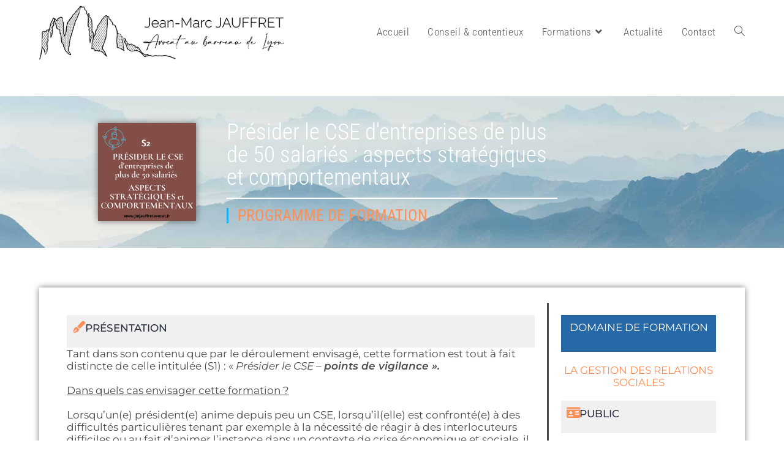

--- FILE ---
content_type: text/html; charset=UTF-8
request_url: https://jmjauffretavocat.fr/formation-3/s2-presider-le-cse-dentreprises-de-50-salaries-et-plus-aspects-strategiques-et-comportementaux/
body_size: 31382
content:
<!DOCTYPE html>
<html class="html" lang="fr-FR">
<head>
	<meta charset="UTF-8">
	<link rel="profile" href="https://gmpg.org/xfn/11">

	<meta name='robots' content='index, follow, max-image-preview:large, max-snippet:-1, max-video-preview:-1' />
	<style>img:is([sizes="auto" i], [sizes^="auto," i]) { contain-intrinsic-size: 3000px 1500px }</style>
	<script id="cookieyes" type="text/javascript" src="https://cdn-cookieyes.com/client_data/298271a3ce1b03c0af14346c/script.js"></script><meta name="viewport" content="width=device-width, initial-scale=1">
	<!-- This site is optimized with the Yoast SEO plugin v26.2 - https://yoast.com/wordpress/plugins/seo/ -->
	<title>Formation présider le CSE, aspects stratégiques-comportementaux</title>
	<meta name="description" content="Formation présider le CSE d&#039;entreprises de plus de 50 salariés, aspects stratégiques et comportementaux, par Jean-Marc Jauffret avocat" />
	<link rel="canonical" href="https://jmjauffretavocat.fr/formation-3/s2-presider-le-cse-dentreprises-de-50-salaries-et-plus-aspects-strategiques-et-comportementaux/" />
	<meta property="og:locale" content="fr_FR" />
	<meta property="og:type" content="article" />
	<meta property="og:title" content="Formation présider le CSE, aspects stratégiques-comportementaux" />
	<meta property="og:description" content="Formation présider le CSE d&#039;entreprises de plus de 50 salariés, aspects stratégiques et comportementaux, par Jean-Marc Jauffret avocat" />
	<meta property="og:url" content="https://jmjauffretavocat.fr/formation-3/s2-presider-le-cse-dentreprises-de-50-salaries-et-plus-aspects-strategiques-et-comportementaux/" />
	<meta property="og:site_name" content="Jean Marc Jauffret - Avocat au barreau de Lyon" />
	<meta property="article:modified_time" content="2023-11-20T10:29:22+00:00" />
	<meta property="og:image" content="https://jmjauffretavocat.fr/wp-content/uploads/2022/03/2-4.png" />
	<meta property="og:image:width" content="1200" />
	<meta property="og:image:height" content="1200" />
	<meta property="og:image:type" content="image/png" />
	<meta name="twitter:card" content="summary_large_image" />
	<meta name="twitter:label1" content="Durée de lecture estimée" />
	<meta name="twitter:data1" content="12 minutes" />
	<script type="application/ld+json" class="yoast-schema-graph">{"@context":"https://schema.org","@graph":[{"@type":"WebPage","@id":"https://jmjauffretavocat.fr/formation-3/s2-presider-le-cse-dentreprises-de-50-salaries-et-plus-aspects-strategiques-et-comportementaux/","url":"https://jmjauffretavocat.fr/formation-3/s2-presider-le-cse-dentreprises-de-50-salaries-et-plus-aspects-strategiques-et-comportementaux/","name":"Formation présider le CSE, aspects stratégiques-comportementaux","isPartOf":{"@id":"https://jmjauffretavocat.fr/#website"},"primaryImageOfPage":{"@id":"https://jmjauffretavocat.fr/formation-3/s2-presider-le-cse-dentreprises-de-50-salaries-et-plus-aspects-strategiques-et-comportementaux/#primaryimage"},"image":{"@id":"https://jmjauffretavocat.fr/formation-3/s2-presider-le-cse-dentreprises-de-50-salaries-et-plus-aspects-strategiques-et-comportementaux/#primaryimage"},"thumbnailUrl":"https://jmjauffretavocat.fr/wp-content/uploads/2022/03/2-4.png","datePublished":"2021-01-04T10:53:42+00:00","dateModified":"2023-11-20T10:29:22+00:00","description":"Formation présider le CSE d'entreprises de plus de 50 salariés, aspects stratégiques et comportementaux, par Jean-Marc Jauffret avocat","breadcrumb":{"@id":"https://jmjauffretavocat.fr/formation-3/s2-presider-le-cse-dentreprises-de-50-salaries-et-plus-aspects-strategiques-et-comportementaux/#breadcrumb"},"inLanguage":"fr-FR","potentialAction":[{"@type":"ReadAction","target":["https://jmjauffretavocat.fr/formation-3/s2-presider-le-cse-dentreprises-de-50-salaries-et-plus-aspects-strategiques-et-comportementaux/"]}]},{"@type":"ImageObject","inLanguage":"fr-FR","@id":"https://jmjauffretavocat.fr/formation-3/s2-presider-le-cse-dentreprises-de-50-salaries-et-plus-aspects-strategiques-et-comportementaux/#primaryimage","url":"https://jmjauffretavocat.fr/wp-content/uploads/2022/03/2-4.png","contentUrl":"https://jmjauffretavocat.fr/wp-content/uploads/2022/03/2-4.png","width":1200,"height":1200,"caption":"Présider le CSE d'entreprises de 50 salariés et plus - Aspects stratégiques et comportementaux"},{"@type":"BreadcrumbList","@id":"https://jmjauffretavocat.fr/formation-3/s2-presider-le-cse-dentreprises-de-50-salaries-et-plus-aspects-strategiques-et-comportementaux/#breadcrumb","itemListElement":[{"@type":"ListItem","position":1,"name":"Home","item":"https://jmjauffretavocat.fr/"},{"@type":"ListItem","position":2,"name":"Formations","item":"https://jmjauffretavocat.fr/formation-3/"},{"@type":"ListItem","position":3,"name":"S2 &#8211; Présider le CSE d&rsquo;entreprises de 50 salariés et plus &#8211; Aspects stratégiques et comportementaux"}]},{"@type":"WebSite","@id":"https://jmjauffretavocat.fr/#website","url":"https://jmjauffretavocat.fr/","name":"Jean Marc Jauffret - Avocat au barreau de Lyon","description":"L’expertise de l’avocat, l’expérience d’un ancien directeur des ressources humaines au service du conseil, du contentieux et de la formation en droit social.","publisher":{"@id":"https://jmjauffretavocat.fr/#organization"},"potentialAction":[{"@type":"SearchAction","target":{"@type":"EntryPoint","urlTemplate":"https://jmjauffretavocat.fr/?s={search_term_string}"},"query-input":{"@type":"PropertyValueSpecification","valueRequired":true,"valueName":"search_term_string"}}],"inLanguage":"fr-FR"},{"@type":"Organization","@id":"https://jmjauffretavocat.fr/#organization","name":"Jean Marc Jauffret - Avocat au barreau de Lyon","url":"https://jmjauffretavocat.fr/","logo":{"@type":"ImageObject","inLanguage":"fr-FR","@id":"https://jmjauffretavocat.fr/#/schema/logo/image/","url":"https://jmjauffretavocat.fr/wp-content/uploads/2023/02/cropped-logo-noir-web.png","contentUrl":"https://jmjauffretavocat.fr/wp-content/uploads/2023/02/cropped-logo-noir-web.png","width":500,"height":109,"caption":"Jean Marc Jauffret - Avocat au barreau de Lyon"},"image":{"@id":"https://jmjauffretavocat.fr/#/schema/logo/image/"}}]}</script>
	<!-- / Yoast SEO plugin. -->


<link rel='dns-prefetch' href='//fonts.googleapis.com' />
<link rel="alternate" type="application/rss+xml" title="Jean Marc Jauffret - Avocat au barreau de Lyon &raquo; Flux" href="https://jmjauffretavocat.fr/feed/" />
<link rel="alternate" type="application/rss+xml" title="Jean Marc Jauffret - Avocat au barreau de Lyon &raquo; Flux des commentaires" href="https://jmjauffretavocat.fr/comments/feed/" />
<script>
window._wpemojiSettings = {"baseUrl":"https:\/\/s.w.org\/images\/core\/emoji\/16.0.1\/72x72\/","ext":".png","svgUrl":"https:\/\/s.w.org\/images\/core\/emoji\/16.0.1\/svg\/","svgExt":".svg","source":{"concatemoji":"https:\/\/jmjauffretavocat.fr\/wp-includes\/js\/wp-emoji-release.min.js?ver=6.8.3"}};
/*! This file is auto-generated */
!function(s,n){var o,i,e;function c(e){try{var t={supportTests:e,timestamp:(new Date).valueOf()};sessionStorage.setItem(o,JSON.stringify(t))}catch(e){}}function p(e,t,n){e.clearRect(0,0,e.canvas.width,e.canvas.height),e.fillText(t,0,0);var t=new Uint32Array(e.getImageData(0,0,e.canvas.width,e.canvas.height).data),a=(e.clearRect(0,0,e.canvas.width,e.canvas.height),e.fillText(n,0,0),new Uint32Array(e.getImageData(0,0,e.canvas.width,e.canvas.height).data));return t.every(function(e,t){return e===a[t]})}function u(e,t){e.clearRect(0,0,e.canvas.width,e.canvas.height),e.fillText(t,0,0);for(var n=e.getImageData(16,16,1,1),a=0;a<n.data.length;a++)if(0!==n.data[a])return!1;return!0}function f(e,t,n,a){switch(t){case"flag":return n(e,"\ud83c\udff3\ufe0f\u200d\u26a7\ufe0f","\ud83c\udff3\ufe0f\u200b\u26a7\ufe0f")?!1:!n(e,"\ud83c\udde8\ud83c\uddf6","\ud83c\udde8\u200b\ud83c\uddf6")&&!n(e,"\ud83c\udff4\udb40\udc67\udb40\udc62\udb40\udc65\udb40\udc6e\udb40\udc67\udb40\udc7f","\ud83c\udff4\u200b\udb40\udc67\u200b\udb40\udc62\u200b\udb40\udc65\u200b\udb40\udc6e\u200b\udb40\udc67\u200b\udb40\udc7f");case"emoji":return!a(e,"\ud83e\udedf")}return!1}function g(e,t,n,a){var r="undefined"!=typeof WorkerGlobalScope&&self instanceof WorkerGlobalScope?new OffscreenCanvas(300,150):s.createElement("canvas"),o=r.getContext("2d",{willReadFrequently:!0}),i=(o.textBaseline="top",o.font="600 32px Arial",{});return e.forEach(function(e){i[e]=t(o,e,n,a)}),i}function t(e){var t=s.createElement("script");t.src=e,t.defer=!0,s.head.appendChild(t)}"undefined"!=typeof Promise&&(o="wpEmojiSettingsSupports",i=["flag","emoji"],n.supports={everything:!0,everythingExceptFlag:!0},e=new Promise(function(e){s.addEventListener("DOMContentLoaded",e,{once:!0})}),new Promise(function(t){var n=function(){try{var e=JSON.parse(sessionStorage.getItem(o));if("object"==typeof e&&"number"==typeof e.timestamp&&(new Date).valueOf()<e.timestamp+604800&&"object"==typeof e.supportTests)return e.supportTests}catch(e){}return null}();if(!n){if("undefined"!=typeof Worker&&"undefined"!=typeof OffscreenCanvas&&"undefined"!=typeof URL&&URL.createObjectURL&&"undefined"!=typeof Blob)try{var e="postMessage("+g.toString()+"("+[JSON.stringify(i),f.toString(),p.toString(),u.toString()].join(",")+"));",a=new Blob([e],{type:"text/javascript"}),r=new Worker(URL.createObjectURL(a),{name:"wpTestEmojiSupports"});return void(r.onmessage=function(e){c(n=e.data),r.terminate(),t(n)})}catch(e){}c(n=g(i,f,p,u))}t(n)}).then(function(e){for(var t in e)n.supports[t]=e[t],n.supports.everything=n.supports.everything&&n.supports[t],"flag"!==t&&(n.supports.everythingExceptFlag=n.supports.everythingExceptFlag&&n.supports[t]);n.supports.everythingExceptFlag=n.supports.everythingExceptFlag&&!n.supports.flag,n.DOMReady=!1,n.readyCallback=function(){n.DOMReady=!0}}).then(function(){return e}).then(function(){var e;n.supports.everything||(n.readyCallback(),(e=n.source||{}).concatemoji?t(e.concatemoji):e.wpemoji&&e.twemoji&&(t(e.twemoji),t(e.wpemoji)))}))}((window,document),window._wpemojiSettings);
</script>
<style id='wp-emoji-styles-inline-css'>

	img.wp-smiley, img.emoji {
		display: inline !important;
		border: none !important;
		box-shadow: none !important;
		height: 1em !important;
		width: 1em !important;
		margin: 0 0.07em !important;
		vertical-align: -0.1em !important;
		background: none !important;
		padding: 0 !important;
	}
</style>
<style id='classic-theme-styles-inline-css'>
/*! This file is auto-generated */
.wp-block-button__link{color:#fff;background-color:#32373c;border-radius:9999px;box-shadow:none;text-decoration:none;padding:calc(.667em + 2px) calc(1.333em + 2px);font-size:1.125em}.wp-block-file__button{background:#32373c;color:#fff;text-decoration:none}
</style>
<style id='global-styles-inline-css'>
:root{--wp--preset--aspect-ratio--square: 1;--wp--preset--aspect-ratio--4-3: 4/3;--wp--preset--aspect-ratio--3-4: 3/4;--wp--preset--aspect-ratio--3-2: 3/2;--wp--preset--aspect-ratio--2-3: 2/3;--wp--preset--aspect-ratio--16-9: 16/9;--wp--preset--aspect-ratio--9-16: 9/16;--wp--preset--color--black: #000000;--wp--preset--color--cyan-bluish-gray: #abb8c3;--wp--preset--color--white: #ffffff;--wp--preset--color--pale-pink: #f78da7;--wp--preset--color--vivid-red: #cf2e2e;--wp--preset--color--luminous-vivid-orange: #ff6900;--wp--preset--color--luminous-vivid-amber: #fcb900;--wp--preset--color--light-green-cyan: #7bdcb5;--wp--preset--color--vivid-green-cyan: #00d084;--wp--preset--color--pale-cyan-blue: #8ed1fc;--wp--preset--color--vivid-cyan-blue: #0693e3;--wp--preset--color--vivid-purple: #9b51e0;--wp--preset--gradient--vivid-cyan-blue-to-vivid-purple: linear-gradient(135deg,rgba(6,147,227,1) 0%,rgb(155,81,224) 100%);--wp--preset--gradient--light-green-cyan-to-vivid-green-cyan: linear-gradient(135deg,rgb(122,220,180) 0%,rgb(0,208,130) 100%);--wp--preset--gradient--luminous-vivid-amber-to-luminous-vivid-orange: linear-gradient(135deg,rgba(252,185,0,1) 0%,rgba(255,105,0,1) 100%);--wp--preset--gradient--luminous-vivid-orange-to-vivid-red: linear-gradient(135deg,rgba(255,105,0,1) 0%,rgb(207,46,46) 100%);--wp--preset--gradient--very-light-gray-to-cyan-bluish-gray: linear-gradient(135deg,rgb(238,238,238) 0%,rgb(169,184,195) 100%);--wp--preset--gradient--cool-to-warm-spectrum: linear-gradient(135deg,rgb(74,234,220) 0%,rgb(151,120,209) 20%,rgb(207,42,186) 40%,rgb(238,44,130) 60%,rgb(251,105,98) 80%,rgb(254,248,76) 100%);--wp--preset--gradient--blush-light-purple: linear-gradient(135deg,rgb(255,206,236) 0%,rgb(152,150,240) 100%);--wp--preset--gradient--blush-bordeaux: linear-gradient(135deg,rgb(254,205,165) 0%,rgb(254,45,45) 50%,rgb(107,0,62) 100%);--wp--preset--gradient--luminous-dusk: linear-gradient(135deg,rgb(255,203,112) 0%,rgb(199,81,192) 50%,rgb(65,88,208) 100%);--wp--preset--gradient--pale-ocean: linear-gradient(135deg,rgb(255,245,203) 0%,rgb(182,227,212) 50%,rgb(51,167,181) 100%);--wp--preset--gradient--electric-grass: linear-gradient(135deg,rgb(202,248,128) 0%,rgb(113,206,126) 100%);--wp--preset--gradient--midnight: linear-gradient(135deg,rgb(2,3,129) 0%,rgb(40,116,252) 100%);--wp--preset--font-size--small: 13px;--wp--preset--font-size--medium: 20px;--wp--preset--font-size--large: 36px;--wp--preset--font-size--x-large: 42px;--wp--preset--spacing--20: 0.44rem;--wp--preset--spacing--30: 0.67rem;--wp--preset--spacing--40: 1rem;--wp--preset--spacing--50: 1.5rem;--wp--preset--spacing--60: 2.25rem;--wp--preset--spacing--70: 3.38rem;--wp--preset--spacing--80: 5.06rem;--wp--preset--shadow--natural: 6px 6px 9px rgba(0, 0, 0, 0.2);--wp--preset--shadow--deep: 12px 12px 50px rgba(0, 0, 0, 0.4);--wp--preset--shadow--sharp: 6px 6px 0px rgba(0, 0, 0, 0.2);--wp--preset--shadow--outlined: 6px 6px 0px -3px rgba(255, 255, 255, 1), 6px 6px rgba(0, 0, 0, 1);--wp--preset--shadow--crisp: 6px 6px 0px rgba(0, 0, 0, 1);}:where(.is-layout-flex){gap: 0.5em;}:where(.is-layout-grid){gap: 0.5em;}body .is-layout-flex{display: flex;}.is-layout-flex{flex-wrap: wrap;align-items: center;}.is-layout-flex > :is(*, div){margin: 0;}body .is-layout-grid{display: grid;}.is-layout-grid > :is(*, div){margin: 0;}:where(.wp-block-columns.is-layout-flex){gap: 2em;}:where(.wp-block-columns.is-layout-grid){gap: 2em;}:where(.wp-block-post-template.is-layout-flex){gap: 1.25em;}:where(.wp-block-post-template.is-layout-grid){gap: 1.25em;}.has-black-color{color: var(--wp--preset--color--black) !important;}.has-cyan-bluish-gray-color{color: var(--wp--preset--color--cyan-bluish-gray) !important;}.has-white-color{color: var(--wp--preset--color--white) !important;}.has-pale-pink-color{color: var(--wp--preset--color--pale-pink) !important;}.has-vivid-red-color{color: var(--wp--preset--color--vivid-red) !important;}.has-luminous-vivid-orange-color{color: var(--wp--preset--color--luminous-vivid-orange) !important;}.has-luminous-vivid-amber-color{color: var(--wp--preset--color--luminous-vivid-amber) !important;}.has-light-green-cyan-color{color: var(--wp--preset--color--light-green-cyan) !important;}.has-vivid-green-cyan-color{color: var(--wp--preset--color--vivid-green-cyan) !important;}.has-pale-cyan-blue-color{color: var(--wp--preset--color--pale-cyan-blue) !important;}.has-vivid-cyan-blue-color{color: var(--wp--preset--color--vivid-cyan-blue) !important;}.has-vivid-purple-color{color: var(--wp--preset--color--vivid-purple) !important;}.has-black-background-color{background-color: var(--wp--preset--color--black) !important;}.has-cyan-bluish-gray-background-color{background-color: var(--wp--preset--color--cyan-bluish-gray) !important;}.has-white-background-color{background-color: var(--wp--preset--color--white) !important;}.has-pale-pink-background-color{background-color: var(--wp--preset--color--pale-pink) !important;}.has-vivid-red-background-color{background-color: var(--wp--preset--color--vivid-red) !important;}.has-luminous-vivid-orange-background-color{background-color: var(--wp--preset--color--luminous-vivid-orange) !important;}.has-luminous-vivid-amber-background-color{background-color: var(--wp--preset--color--luminous-vivid-amber) !important;}.has-light-green-cyan-background-color{background-color: var(--wp--preset--color--light-green-cyan) !important;}.has-vivid-green-cyan-background-color{background-color: var(--wp--preset--color--vivid-green-cyan) !important;}.has-pale-cyan-blue-background-color{background-color: var(--wp--preset--color--pale-cyan-blue) !important;}.has-vivid-cyan-blue-background-color{background-color: var(--wp--preset--color--vivid-cyan-blue) !important;}.has-vivid-purple-background-color{background-color: var(--wp--preset--color--vivid-purple) !important;}.has-black-border-color{border-color: var(--wp--preset--color--black) !important;}.has-cyan-bluish-gray-border-color{border-color: var(--wp--preset--color--cyan-bluish-gray) !important;}.has-white-border-color{border-color: var(--wp--preset--color--white) !important;}.has-pale-pink-border-color{border-color: var(--wp--preset--color--pale-pink) !important;}.has-vivid-red-border-color{border-color: var(--wp--preset--color--vivid-red) !important;}.has-luminous-vivid-orange-border-color{border-color: var(--wp--preset--color--luminous-vivid-orange) !important;}.has-luminous-vivid-amber-border-color{border-color: var(--wp--preset--color--luminous-vivid-amber) !important;}.has-light-green-cyan-border-color{border-color: var(--wp--preset--color--light-green-cyan) !important;}.has-vivid-green-cyan-border-color{border-color: var(--wp--preset--color--vivid-green-cyan) !important;}.has-pale-cyan-blue-border-color{border-color: var(--wp--preset--color--pale-cyan-blue) !important;}.has-vivid-cyan-blue-border-color{border-color: var(--wp--preset--color--vivid-cyan-blue) !important;}.has-vivid-purple-border-color{border-color: var(--wp--preset--color--vivid-purple) !important;}.has-vivid-cyan-blue-to-vivid-purple-gradient-background{background: var(--wp--preset--gradient--vivid-cyan-blue-to-vivid-purple) !important;}.has-light-green-cyan-to-vivid-green-cyan-gradient-background{background: var(--wp--preset--gradient--light-green-cyan-to-vivid-green-cyan) !important;}.has-luminous-vivid-amber-to-luminous-vivid-orange-gradient-background{background: var(--wp--preset--gradient--luminous-vivid-amber-to-luminous-vivid-orange) !important;}.has-luminous-vivid-orange-to-vivid-red-gradient-background{background: var(--wp--preset--gradient--luminous-vivid-orange-to-vivid-red) !important;}.has-very-light-gray-to-cyan-bluish-gray-gradient-background{background: var(--wp--preset--gradient--very-light-gray-to-cyan-bluish-gray) !important;}.has-cool-to-warm-spectrum-gradient-background{background: var(--wp--preset--gradient--cool-to-warm-spectrum) !important;}.has-blush-light-purple-gradient-background{background: var(--wp--preset--gradient--blush-light-purple) !important;}.has-blush-bordeaux-gradient-background{background: var(--wp--preset--gradient--blush-bordeaux) !important;}.has-luminous-dusk-gradient-background{background: var(--wp--preset--gradient--luminous-dusk) !important;}.has-pale-ocean-gradient-background{background: var(--wp--preset--gradient--pale-ocean) !important;}.has-electric-grass-gradient-background{background: var(--wp--preset--gradient--electric-grass) !important;}.has-midnight-gradient-background{background: var(--wp--preset--gradient--midnight) !important;}.has-small-font-size{font-size: var(--wp--preset--font-size--small) !important;}.has-medium-font-size{font-size: var(--wp--preset--font-size--medium) !important;}.has-large-font-size{font-size: var(--wp--preset--font-size--large) !important;}.has-x-large-font-size{font-size: var(--wp--preset--font-size--x-large) !important;}
:where(.wp-block-post-template.is-layout-flex){gap: 1.25em;}:where(.wp-block-post-template.is-layout-grid){gap: 1.25em;}
:where(.wp-block-columns.is-layout-flex){gap: 2em;}:where(.wp-block-columns.is-layout-grid){gap: 2em;}
:root :where(.wp-block-pullquote){font-size: 1.5em;line-height: 1.6;}
</style>
<link rel='stylesheet' id='dashicons-css' href='https://jmjauffretavocat.fr/wp-includes/css/dashicons.min.css?ver=6.8.3' media='all' />
<link rel='stylesheet' id='admin-bar-css' href='https://jmjauffretavocat.fr/wp-includes/css/admin-bar.min.css?ver=6.8.3' media='all' />
<style id='admin-bar-inline-css'>

    /* Hide CanvasJS credits for P404 charts specifically */
    #p404RedirectChart .canvasjs-chart-credit {
        display: none !important;
    }
    
    #p404RedirectChart canvas {
        border-radius: 6px;
    }

    .p404-redirect-adminbar-weekly-title {
        font-weight: bold;
        font-size: 14px;
        color: #fff;
        margin-bottom: 6px;
    }

    #wpadminbar #wp-admin-bar-p404_free_top_button .ab-icon:before {
        content: "\f103";
        color: #dc3545;
        top: 3px;
    }
    
    #wp-admin-bar-p404_free_top_button .ab-item {
        min-width: 80px !important;
        padding: 0px !important;
    }
    
    /* Ensure proper positioning and z-index for P404 dropdown */
    .p404-redirect-adminbar-dropdown-wrap { 
        min-width: 0; 
        padding: 0;
        position: static !important;
    }
    
    #wpadminbar #wp-admin-bar-p404_free_top_button_dropdown {
        position: static !important;
    }
    
    #wpadminbar #wp-admin-bar-p404_free_top_button_dropdown .ab-item {
        padding: 0 !important;
        margin: 0 !important;
    }
    
    .p404-redirect-dropdown-container {
        min-width: 340px;
        padding: 18px 18px 12px 18px;
        background: #23282d !important;
        color: #fff;
        border-radius: 12px;
        box-shadow: 0 8px 32px rgba(0,0,0,0.25);
        margin-top: 10px;
        position: relative !important;
        z-index: 999999 !important;
        display: block !important;
        border: 1px solid #444;
    }
    
    /* Ensure P404 dropdown appears on hover */
    #wpadminbar #wp-admin-bar-p404_free_top_button .p404-redirect-dropdown-container { 
        display: none !important;
    }
    
    #wpadminbar #wp-admin-bar-p404_free_top_button:hover .p404-redirect-dropdown-container { 
        display: block !important;
    }
    
    #wpadminbar #wp-admin-bar-p404_free_top_button:hover #wp-admin-bar-p404_free_top_button_dropdown .p404-redirect-dropdown-container {
        display: block !important;
    }
    
    .p404-redirect-card {
        background: #2c3338;
        border-radius: 8px;
        padding: 18px 18px 12px 18px;
        box-shadow: 0 2px 8px rgba(0,0,0,0.07);
        display: flex;
        flex-direction: column;
        align-items: flex-start;
        border: 1px solid #444;
    }
    
    .p404-redirect-btn {
        display: inline-block;
        background: #dc3545;
        color: #fff !important;
        font-weight: bold;
        padding: 5px 22px;
        border-radius: 8px;
        text-decoration: none;
        font-size: 17px;
        transition: background 0.2s, box-shadow 0.2s;
        margin-top: 8px;
        box-shadow: 0 2px 8px rgba(220,53,69,0.15);
        text-align: center;
        line-height: 1.6;
    }
    
    .p404-redirect-btn:hover {
        background: #c82333;
        color: #fff !important;
        box-shadow: 0 4px 16px rgba(220,53,69,0.25);
    }
    
    /* Prevent conflicts with other admin bar dropdowns */
    #wpadminbar .ab-top-menu > li:hover > .ab-item,
    #wpadminbar .ab-top-menu > li.hover > .ab-item {
        z-index: auto;
    }
    
    #wpadminbar #wp-admin-bar-p404_free_top_button:hover > .ab-item {
        z-index: 999998 !important;
    }
    
</style>
<link rel='stylesheet' id='wpm-oceanwp-style-css' href='https://jmjauffretavocat.fr/wp-content/themes/oceanwp/style.css?ver=6.8.3' media='all' />
<link rel='stylesheet' id='elementor-frontend-css' href='https://jmjauffretavocat.fr/wp-content/plugins/elementor/assets/css/frontend.min.css?ver=3.32.5' media='all' />
<link rel='stylesheet' id='elementor-post-7893-css' href='https://jmjauffretavocat.fr/wp-content/uploads/elementor/css/post-7893.css?ver=1761832959' media='all' />
<link rel='stylesheet' id='font-awesome-css' href='https://jmjauffretavocat.fr/wp-content/themes/oceanwp/assets/fonts/fontawesome/css/all.min.css?ver=6.7.2' media='all' />
<link rel='stylesheet' id='simple-line-icons-css' href='https://jmjauffretavocat.fr/wp-content/themes/oceanwp/assets/css/third/simple-line-icons.min.css?ver=2.4.0' media='all' />
<link rel='stylesheet' id='oceanwp-style-css' href='https://jmjauffretavocat.fr/wp-content/themes/oceanwp/assets/css/style.min.css?ver=1.0' media='all' />
<style id='oceanwp-style-inline-css'>
div.wpforms-container-full .wpforms-form input[type=submit]:hover,
			div.wpforms-container-full .wpforms-form input[type=submit]:focus,
			div.wpforms-container-full .wpforms-form input[type=submit]:active,
			div.wpforms-container-full .wpforms-form button[type=submit]:hover,
			div.wpforms-container-full .wpforms-form button[type=submit]:focus,
			div.wpforms-container-full .wpforms-form button[type=submit]:active,
			div.wpforms-container-full .wpforms-form .wpforms-page-button:hover,
			div.wpforms-container-full .wpforms-form .wpforms-page-button:active,
			div.wpforms-container-full .wpforms-form .wpforms-page-button:focus {
				border: none;
			}
</style>
<link rel='stylesheet' id='oceanwp-google-font-montserrat-css' href='//fonts.googleapis.com/css?family=Montserrat%3A100%2C200%2C300%2C400%2C500%2C600%2C700%2C800%2C900%2C100i%2C200i%2C300i%2C400i%2C500i%2C600i%2C700i%2C800i%2C900i&#038;subset=latin&#038;display=swap&#038;ver=6.8.3' media='all' />
<link rel='stylesheet' id='oceanwp-google-font-roboto-condensed-css' href='//fonts.googleapis.com/css?family=Roboto+Condensed%3A100%2C200%2C300%2C400%2C500%2C600%2C700%2C800%2C900%2C100i%2C200i%2C300i%2C400i%2C500i%2C600i%2C700i%2C800i%2C900i&#038;subset=latin&#038;display=swap&#038;ver=6.8.3' media='all' />
<link rel='stylesheet' id='elementor-icons-css' href='https://jmjauffretavocat.fr/wp-content/plugins/elementor/assets/lib/eicons/css/elementor-icons.min.css?ver=5.44.0' media='all' />
<link rel='stylesheet' id='elementor-post-7622-css' href='https://jmjauffretavocat.fr/wp-content/uploads/elementor/css/post-7622.css?ver=1761832959' media='all' />
<link rel='stylesheet' id='widget-image-css' href='https://jmjauffretavocat.fr/wp-content/plugins/elementor/assets/css/widget-image.min.css?ver=3.32.5' media='all' />
<link rel='stylesheet' id='widget-heading-css' href='https://jmjauffretavocat.fr/wp-content/plugins/elementor/assets/css/widget-heading.min.css?ver=3.32.5' media='all' />
<link rel='stylesheet' id='widget-divider-css' href='https://jmjauffretavocat.fr/wp-content/plugins/elementor/assets/css/widget-divider.min.css?ver=3.32.5' media='all' />
<link rel='stylesheet' id='widget-icon-box-css' href='https://jmjauffretavocat.fr/wp-content/plugins/elementor/assets/css/widget-icon-box.min.css?ver=3.32.5' media='all' />
<link rel='stylesheet' id='widget-spacer-css' href='https://jmjauffretavocat.fr/wp-content/plugins/elementor/assets/css/widget-spacer.min.css?ver=3.32.5' media='all' />
<link rel='stylesheet' id='widget-toggle-css' href='https://jmjauffretavocat.fr/wp-content/plugins/elementor/assets/css/widget-toggle.min.css?ver=3.32.5' media='all' />
<link rel='stylesheet' id='e-animation-wobble-bottom-css' href='https://jmjauffretavocat.fr/wp-content/plugins/elementor/assets/lib/animations/styles/e-animation-wobble-bottom.min.css?ver=3.32.5' media='all' />
<link rel='stylesheet' id='elementor-post-6898-css' href='https://jmjauffretavocat.fr/wp-content/uploads/elementor/css/post-6898.css?ver=1761836997' media='all' />
<link rel='stylesheet' id='oe-widgets-style-css' href='https://jmjauffretavocat.fr/wp-content/plugins/ocean-extra/assets/css/widgets.css?ver=6.8.3' media='all' />
<link rel='stylesheet' id='elementor-gf-local-robotocondensed-css' href='https://jmjauffretavocat.fr/wp-content/uploads/elementor/google-fonts/css/robotocondensed.css?ver=1742221330' media='all' />
<link rel='stylesheet' id='elementor-gf-local-roboto-css' href='https://jmjauffretavocat.fr/wp-content/uploads/elementor/google-fonts/css/roboto.css?ver=1742221352' media='all' />
<link rel='stylesheet' id='elementor-gf-local-robotoslab-css' href='https://jmjauffretavocat.fr/wp-content/uploads/elementor/google-fonts/css/robotoslab.css?ver=1742221360' media='all' />
<link rel='stylesheet' id='elementor-gf-local-montserrat-css' href='https://jmjauffretavocat.fr/wp-content/uploads/elementor/google-fonts/css/montserrat.css?ver=1742221373' media='all' />
<link rel='stylesheet' id='elementor-icons-shared-0-css' href='https://jmjauffretavocat.fr/wp-content/plugins/elementor/assets/lib/font-awesome/css/fontawesome.min.css?ver=5.15.3' media='all' />
<link rel='stylesheet' id='elementor-icons-fa-brands-css' href='https://jmjauffretavocat.fr/wp-content/plugins/elementor/assets/lib/font-awesome/css/brands.min.css?ver=5.15.3' media='all' />
<link rel='stylesheet' id='elementor-icons-fa-solid-css' href='https://jmjauffretavocat.fr/wp-content/plugins/elementor/assets/lib/font-awesome/css/solid.min.css?ver=5.15.3' media='all' />
<script src="https://jmjauffretavocat.fr/wp-includes/js/jquery/jquery.min.js?ver=3.7.1" id="jquery-core-js"></script>
<script src="https://jmjauffretavocat.fr/wp-includes/js/jquery/jquery-migrate.min.js?ver=3.4.1" id="jquery-migrate-js"></script>
<link rel="https://api.w.org/" href="https://jmjauffretavocat.fr/wp-json/" /><link rel="alternate" title="JSON" type="application/json" href="https://jmjauffretavocat.fr/wp-json/wp/v2/pages/6898" /><link rel="EditURI" type="application/rsd+xml" title="RSD" href="https://jmjauffretavocat.fr/xmlrpc.php?rsd" />
<meta name="generator" content="WordPress 6.8.3" />
<link rel='shortlink' href='https://jmjauffretavocat.fr/?p=6898' />
<link rel="alternate" title="oEmbed (JSON)" type="application/json+oembed" href="https://jmjauffretavocat.fr/wp-json/oembed/1.0/embed?url=https%3A%2F%2Fjmjauffretavocat.fr%2Fformation-3%2Fs2-presider-le-cse-dentreprises-de-50-salaries-et-plus-aspects-strategiques-et-comportementaux%2F" />
<link rel="alternate" title="oEmbed (XML)" type="text/xml+oembed" href="https://jmjauffretavocat.fr/wp-json/oembed/1.0/embed?url=https%3A%2F%2Fjmjauffretavocat.fr%2Fformation-3%2Fs2-presider-le-cse-dentreprises-de-50-salaries-et-plus-aspects-strategiques-et-comportementaux%2F&#038;format=xml" />
<meta name="generator" content="Elementor 3.32.5; features: additional_custom_breakpoints; settings: css_print_method-external, google_font-enabled, font_display-swap">
			<style>
				.e-con.e-parent:nth-of-type(n+4):not(.e-lazyloaded):not(.e-no-lazyload),
				.e-con.e-parent:nth-of-type(n+4):not(.e-lazyloaded):not(.e-no-lazyload) * {
					background-image: none !important;
				}
				@media screen and (max-height: 1024px) {
					.e-con.e-parent:nth-of-type(n+3):not(.e-lazyloaded):not(.e-no-lazyload),
					.e-con.e-parent:nth-of-type(n+3):not(.e-lazyloaded):not(.e-no-lazyload) * {
						background-image: none !important;
					}
				}
				@media screen and (max-height: 640px) {
					.e-con.e-parent:nth-of-type(n+2):not(.e-lazyloaded):not(.e-no-lazyload),
					.e-con.e-parent:nth-of-type(n+2):not(.e-lazyloaded):not(.e-no-lazyload) * {
						background-image: none !important;
					}
				}
			</style>
			<link rel="icon" href="https://jmjauffretavocat.fr/wp-content/uploads/2023/03/cropped-favicon-jmj-32x32.jpg" sizes="32x32" />
<link rel="icon" href="https://jmjauffretavocat.fr/wp-content/uploads/2023/03/cropped-favicon-jmj-192x192.jpg" sizes="192x192" />
<link rel="apple-touch-icon" href="https://jmjauffretavocat.fr/wp-content/uploads/2023/03/cropped-favicon-jmj-180x180.jpg" />
<meta name="msapplication-TileImage" content="https://jmjauffretavocat.fr/wp-content/uploads/2023/03/cropped-favicon-jmj-270x270.jpg" />
<!-- OceanWP CSS -->
<style type="text/css">
/* Colors */table th,table td,hr,.content-area,body.content-left-sidebar #content-wrap .content-area,.content-left-sidebar .content-area,#top-bar-wrap,#site-header,#site-header.top-header #search-toggle,.dropdown-menu ul li,.centered-minimal-page-header,.blog-entry.post,.blog-entry.grid-entry .blog-entry-inner,.blog-entry.thumbnail-entry .blog-entry-bottom,.single-post .entry-title,.single .entry-share-wrap .entry-share,.single .entry-share,.single .entry-share ul li a,.single nav.post-navigation,.single nav.post-navigation .nav-links .nav-previous,#author-bio,#author-bio .author-bio-avatar,#author-bio .author-bio-social li a,#related-posts,#comments,.comment-body,#respond #cancel-comment-reply-link,#blog-entries .type-page,.page-numbers a,.page-numbers span:not(.elementor-screen-only),.page-links span,body #wp-calendar caption,body #wp-calendar th,body #wp-calendar tbody,body .contact-info-widget.default i,body .contact-info-widget.big-icons i,body .contact-info-widget.big-icons .owp-icon,body .contact-info-widget.default .owp-icon,body .posts-thumbnails-widget li,body .tagcloud a{border-color:#ffffff}body .theme-button:hover,body input[type="submit"]:hover,body button[type="submit"]:hover,body button:hover,body .button:hover,body div.wpforms-container-full .wpforms-form input[type=submit]:hover,body div.wpforms-container-full .wpforms-form input[type=submit]:active,body div.wpforms-container-full .wpforms-form button[type=submit]:hover,body div.wpforms-container-full .wpforms-form button[type=submit]:active,body div.wpforms-container-full .wpforms-form .wpforms-page-button:hover,body div.wpforms-container-full .wpforms-form .wpforms-page-button:active,.woocommerce-cart .wp-element-button:hover,.woocommerce-checkout .wp-element-button:hover,.wp-block-button__link:hover{color:#ffffff}body .theme-button,body input[type="submit"],body button[type="submit"],body button,body .button,body div.wpforms-container-full .wpforms-form input[type=submit],body div.wpforms-container-full .wpforms-form button[type=submit],body div.wpforms-container-full .wpforms-form .wpforms-page-button,.woocommerce-cart .wp-element-button,.woocommerce-checkout .wp-element-button,.wp-block-button__link{border-color:#ffffff}body .theme-button:hover,body input[type="submit"]:hover,body button[type="submit"]:hover,body button:hover,body .button:hover,body div.wpforms-container-full .wpforms-form input[type=submit]:hover,body div.wpforms-container-full .wpforms-form input[type=submit]:active,body div.wpforms-container-full .wpforms-form button[type=submit]:hover,body div.wpforms-container-full .wpforms-form button[type=submit]:active,body div.wpforms-container-full .wpforms-form .wpforms-page-button:hover,body div.wpforms-container-full .wpforms-form .wpforms-page-button:active,.woocommerce-cart .wp-element-button:hover,.woocommerce-checkout .wp-element-button:hover,.wp-block-button__link:hover{border-color:rgba(255,255,255,0)}h3{color:#262939}/* OceanWP Style Settings CSS */.theme-button,input[type="submit"],button[type="submit"],button,.button,body div.wpforms-container-full .wpforms-form input[type=submit],body div.wpforms-container-full .wpforms-form button[type=submit],body div.wpforms-container-full .wpforms-form .wpforms-page-button{border-style:solid}.theme-button,input[type="submit"],button[type="submit"],button,.button,body div.wpforms-container-full .wpforms-form input[type=submit],body div.wpforms-container-full .wpforms-form button[type=submit],body div.wpforms-container-full .wpforms-form .wpforms-page-button{border-width:1px}form input[type="text"],form input[type="password"],form input[type="email"],form input[type="url"],form input[type="date"],form input[type="month"],form input[type="time"],form input[type="datetime"],form input[type="datetime-local"],form input[type="week"],form input[type="number"],form input[type="search"],form input[type="tel"],form input[type="color"],form select,form textarea,.woocommerce .woocommerce-checkout .select2-container--default .select2-selection--single{border-style:solid}body div.wpforms-container-full .wpforms-form input[type=date],body div.wpforms-container-full .wpforms-form input[type=datetime],body div.wpforms-container-full .wpforms-form input[type=datetime-local],body div.wpforms-container-full .wpforms-form input[type=email],body div.wpforms-container-full .wpforms-form input[type=month],body div.wpforms-container-full .wpforms-form input[type=number],body div.wpforms-container-full .wpforms-form input[type=password],body div.wpforms-container-full .wpforms-form input[type=range],body div.wpforms-container-full .wpforms-form input[type=search],body div.wpforms-container-full .wpforms-form input[type=tel],body div.wpforms-container-full .wpforms-form input[type=text],body div.wpforms-container-full .wpforms-form input[type=time],body div.wpforms-container-full .wpforms-form input[type=url],body div.wpforms-container-full .wpforms-form input[type=week],body div.wpforms-container-full .wpforms-form select,body div.wpforms-container-full .wpforms-form textarea{border-style:solid}form input[type="text"],form input[type="password"],form input[type="email"],form input[type="url"],form input[type="date"],form input[type="month"],form input[type="time"],form input[type="datetime"],form input[type="datetime-local"],form input[type="week"],form input[type="number"],form input[type="search"],form input[type="tel"],form input[type="color"],form select,form textarea{border-radius:3px}body div.wpforms-container-full .wpforms-form input[type=date],body div.wpforms-container-full .wpforms-form input[type=datetime],body div.wpforms-container-full .wpforms-form input[type=datetime-local],body div.wpforms-container-full .wpforms-form input[type=email],body div.wpforms-container-full .wpforms-form input[type=month],body div.wpforms-container-full .wpforms-form input[type=number],body div.wpforms-container-full .wpforms-form input[type=password],body div.wpforms-container-full .wpforms-form input[type=range],body div.wpforms-container-full .wpforms-form input[type=search],body div.wpforms-container-full .wpforms-form input[type=tel],body div.wpforms-container-full .wpforms-form input[type=text],body div.wpforms-container-full .wpforms-form input[type=time],body div.wpforms-container-full .wpforms-form input[type=url],body div.wpforms-container-full .wpforms-form input[type=week],body div.wpforms-container-full .wpforms-form select,body div.wpforms-container-full .wpforms-form textarea{border-radius:3px}/* Header */#site-logo #site-logo-inner,.oceanwp-social-menu .social-menu-inner,#site-header.full_screen-header .menu-bar-inner,.after-header-content .after-header-content-inner{height:85px}#site-navigation-wrap .dropdown-menu >li >a,#site-navigation-wrap .dropdown-menu >li >span.opl-logout-link,.oceanwp-mobile-menu-icon a,.mobile-menu-close,.after-header-content-inner >a{line-height:85px}#site-header-inner{padding:10px 0 10px 0}#site-header.has-header-media .overlay-header-media{background-color:rgba(0,0,0,0.5)}#site-logo #site-logo-inner a img,#site-header.center-header #site-navigation-wrap .middle-site-logo a img{max-width:400px}.dropdown-menu .sub-menu{min-width:400px}/* Blog CSS */.blog-entry.post .blog-entry-header .entry-title a{color:#53575b}.single-post.content-max-width #wrap .thumbnail,.single-post.content-max-width #wrap .wp-block-buttons,.single-post.content-max-width #wrap .wp-block-verse,.single-post.content-max-width #wrap .entry-header,.single-post.content-max-width #wrap ul.meta,.single-post.content-max-width #wrap .entry-content p,.single-post.content-max-width #wrap .entry-content h1,.single-post.content-max-width #wrap .entry-content h2,.single-post.content-max-width #wrap .entry-content h3,.single-post.content-max-width #wrap .entry-content h4,.single-post.content-max-width #wrap .entry-content h5,.single-post.content-max-width #wrap .entry-content h6,.single-post.content-max-width #wrap .wp-block-image,.single-post.content-max-width #wrap .wp-block-gallery,.single-post.content-max-width #wrap .wp-block-video,.single-post.content-max-width #wrap .wp-block-quote,.single-post.content-max-width #wrap .wp-block-text-columns,.single-post.content-max-width #wrap .wp-block-code,.single-post.content-max-width #wrap .entry-content ul,.single-post.content-max-width #wrap .entry-content ol,.single-post.content-max-width #wrap .wp-block-cover-text,.single-post.content-max-width #wrap .wp-block-cover,.single-post.content-max-width #wrap .wp-block-columns,.single-post.content-max-width #wrap .post-tags,.single-post.content-max-width #wrap .comments-area,.single-post.content-max-width #wrap .wp-block-embed,#wrap .wp-block-separator.is-style-wide:not(.size-full){max-width:800px}.single-post.content-max-width #wrap .wp-block-image.alignleft,.single-post.content-max-width #wrap .wp-block-image.alignright{max-width:400px}.single-post.content-max-width #wrap .wp-block-image.alignleft{margin-left:calc( 50% - 400px)}.single-post.content-max-width #wrap .wp-block-image.alignright{margin-right:calc( 50% - 400px)}.single-post.content-max-width #wrap .wp-block-embed,.single-post.content-max-width #wrap .wp-block-verse{margin-left:auto;margin-right:auto}.ocean-single-post-header ul.meta-item li a:hover{color:#333333}/* Footer Widgets */#footer-widgets{padding:0}#footer-widgets .footer-box a:hover,#footer-widgets a:hover{color:#ff8e57}/* Footer Copyright */#footer-bottom a:hover,#footer-bottom #footer-bottom-menu a:hover{color:#ff8e57}/* Typography */body{font-family:Montserrat;font-size:17px;line-height:1.2;font-weight:400}h1,h2,h3,h4,h5,h6,.theme-heading,.widget-title,.oceanwp-widget-recent-posts-title,.comment-reply-title,.entry-title,.sidebar-box .widget-title{line-height:1.4}h1{font-family:Montserrat;font-size:2,5em;line-height:1.4;font-weight:500}h2{font-family:'Roboto Condensed';font-size:1,8em;line-height:1.4;font-weight:500}h3{font-family:Montserrat;font-size:1em;line-height:1.4;font-weight:500;text-transform:uppercase}h4{font-size:17px;line-height:1.4}h5{font-size:14px;line-height:1.4}h6{font-size:15px;line-height:1.4}.page-header .page-header-title,.page-header.background-image-page-header .page-header-title{font-size:32px;line-height:1.4}.page-header .page-subheading{font-size:15px;line-height:1.8}.site-breadcrumbs,.site-breadcrumbs a{font-size:13px;line-height:1.4}#top-bar-content,#top-bar-social-alt{font-size:12px;line-height:1.8}#site-logo a.site-logo-text{font-size:24px;line-height:1.8}#site-navigation-wrap .dropdown-menu >li >a,#site-header.full_screen-header .fs-dropdown-menu >li >a,#site-header.top-header #site-navigation-wrap .dropdown-menu >li >a,#site-header.center-header #site-navigation-wrap .dropdown-menu >li >a,#site-header.medium-header #site-navigation-wrap .dropdown-menu >li >a,.oceanwp-mobile-menu-icon a{font-family:'Roboto Condensed';font-size:17px;font-weight:300;text-transform:none}.dropdown-menu ul li a.menu-link,#site-header.full_screen-header .fs-dropdown-menu ul.sub-menu li a{font-family:'Roboto Condensed';font-size:14px;line-height:1.2;letter-spacing:.6px;font-weight:300;text-transform:none}.sidr-class-dropdown-menu li a,a.sidr-class-toggle-sidr-close,#mobile-dropdown ul li a,body #mobile-fullscreen ul li a{font-size:15px;line-height:1.8}.blog-entry.post .blog-entry-header .entry-title a{font-size:18px;line-height:1.1}.ocean-single-post-header .single-post-title{font-size:34px;line-height:1.4;letter-spacing:.6px}.ocean-single-post-header ul.meta-item li,.ocean-single-post-header ul.meta-item li a{font-size:13px;line-height:1.4;letter-spacing:.6px}.ocean-single-post-header .post-author-name,.ocean-single-post-header .post-author-name a{font-size:14px;line-height:1.4;letter-spacing:.6px}.ocean-single-post-header .post-author-description{font-size:12px;line-height:1.4;letter-spacing:.6px}.single-post .entry-title{font-size:34px;line-height:1.4;letter-spacing:.6px}.single-post ul.meta li,.single-post ul.meta li a{font-size:14px;line-height:1.4;letter-spacing:.6px}.sidebar-box .widget-title,.sidebar-box.widget_block .wp-block-heading{font-size:13px;line-height:1;letter-spacing:1px}#footer-widgets .footer-box .widget-title{font-size:13px;line-height:1;letter-spacing:1px}#footer-bottom #copyright{font-size:12px;line-height:1}#footer-bottom #footer-bottom-menu{font-size:12px;line-height:1}.woocommerce-store-notice.demo_store{line-height:2;letter-spacing:1.5px}.demo_store .woocommerce-store-notice__dismiss-link{line-height:2;letter-spacing:1.5px}.woocommerce ul.products li.product li.title h2,.woocommerce ul.products li.product li.title a{font-size:14px;line-height:1.5}.woocommerce ul.products li.product li.category,.woocommerce ul.products li.product li.category a{font-size:12px;line-height:1}.woocommerce ul.products li.product .price{font-size:18px;line-height:1}.woocommerce ul.products li.product .button,.woocommerce ul.products li.product .product-inner .added_to_cart{font-size:12px;line-height:1.5;letter-spacing:1px}.woocommerce ul.products li.owp-woo-cond-notice span,.woocommerce ul.products li.owp-woo-cond-notice a{font-size:16px;line-height:1;letter-spacing:1px;font-weight:600;text-transform:capitalize}.woocommerce div.product .product_title{font-size:24px;line-height:1.4;letter-spacing:.6px}.woocommerce div.product p.price{font-size:36px;line-height:1}.woocommerce .owp-btn-normal .summary form button.button,.woocommerce .owp-btn-big .summary form button.button,.woocommerce .owp-btn-very-big .summary form button.button{font-size:12px;line-height:1.5;letter-spacing:1px;text-transform:uppercase}.woocommerce div.owp-woo-single-cond-notice span,.woocommerce div.owp-woo-single-cond-notice a{font-size:18px;line-height:2;letter-spacing:1.5px;font-weight:600;text-transform:capitalize}.ocean-preloader--active .preloader-after-content{font-size:20px;line-height:1.8;letter-spacing:.6px}
</style></head>

<body class="wp-singular page-template-default page page-id-6898 page-child parent-pageid-4755 wp-custom-logo wp-embed-responsive wp-theme-oceanwp wp-child-theme-oceanwp-1676290930-via-wpmarmite oceanwp-theme dropdown-mobile no-header-border default-breakpoint content-full-width content-max-width page-header-disabled has-breadcrumbs has-blog-grid elementor-default elementor-kit-7622 elementor-page elementor-page-6898" itemscope="itemscope" itemtype="https://schema.org/WebPage">

	
	
	<div id="outer-wrap" class="site clr">

		<a class="skip-link screen-reader-text" href="#main">Skip to content</a>

		
		<div id="wrap" class="clr">

			
			
<header id="site-header" class="minimal-header effect-three clr" data-height="85" itemscope="itemscope" itemtype="https://schema.org/WPHeader" role="banner">

	
					
			<div id="site-header-inner" class="clr container">

				
				

<div id="site-logo" class="clr" itemscope itemtype="https://schema.org/Brand" >

	
	<div id="site-logo-inner" class="clr">

		<a href="https://jmjauffretavocat.fr/" class="custom-logo-link" rel="home"><img fetchpriority="high" width="500" height="109" src="https://jmjauffretavocat.fr/wp-content/uploads/2023/02/cropped-logo-noir-web.png" class="custom-logo" alt="Jean Marc Jauffret &#8211; Avocat au barreau de Lyon" decoding="async" srcset="https://jmjauffretavocat.fr/wp-content/uploads/2023/02/cropped-logo-noir-web.png 500w, https://jmjauffretavocat.fr/wp-content/uploads/2023/02/cropped-logo-noir-web-300x65.png 300w" sizes="(max-width: 500px) 100vw, 500px" /></a>
	</div><!-- #site-logo-inner -->

	
	
</div><!-- #site-logo -->

			<div id="site-navigation-wrap" class="clr">
			
			
			
			<nav id="site-navigation" class="navigation main-navigation clr" itemscope="itemscope" itemtype="https://schema.org/SiteNavigationElement" role="navigation" >

				<ul id="menu-main-menu" class="main-menu dropdown-menu sf-menu"><li id="menu-item-7384" class="menu-item menu-item-type-post_type menu-item-object-page menu-item-home menu-item-7384"><a href="https://jmjauffretavocat.fr/" class="menu-link"><span class="text-wrap">Accueil</span></a></li><li id="menu-item-7383" class="menu-item menu-item-type-post_type menu-item-object-page menu-item-7383"><a href="https://jmjauffretavocat.fr/conseil/" class="menu-link"><span class="text-wrap">Conseil &#038; contentieux</span></a></li><li id="menu-item-7950" class="menu-item menu-item-type-post_type menu-item-object-page current-page-ancestor menu-item-has-children dropdown menu-item-7950"><a href="https://jmjauffretavocat.fr/formation-3/" class="menu-link"><span class="text-wrap">Formations<i class="nav-arrow fa fa-angle-down" aria-hidden="true" role="img"></i></span></a>
<ul class="sub-menu">
	<li id="menu-item-7962" class="menu-item menu-item-type-custom menu-item-object-custom menu-item-7962"><a href="https://jmjauffretavocat.fr/formation-3/#fondamentaux" class="menu-link"><span class="text-wrap">Les fondamentaux en droit du travail</span></a></li>	<li id="menu-item-7963" class="menu-item menu-item-type-custom menu-item-object-custom menu-item-7963"><a href="https://jmjauffretavocat.fr/formation-3/#sociales" class="menu-link"><span class="text-wrap">Gestion des relations sociales</span></a></li>	<li id="menu-item-7964" class="menu-item menu-item-type-custom menu-item-object-custom menu-item-7964"><a href="https://jmjauffretavocat.fr/formation-3/#responsabilite" class="menu-link"><span class="text-wrap">Responsabilité de l&rsquo;entreprise et contentieux</span></a></li>	<li id="menu-item-7965" class="menu-item menu-item-type-custom menu-item-object-custom menu-item-7965"><a href="https://jmjauffretavocat.fr/formation-3/#pme" class="menu-link"><span class="text-wrap">Formations pour les salariés d&rsquo;entreprise de moins de 50 salariés</span></a></li>	<li id="menu-item-7966" class="menu-item menu-item-type-custom menu-item-object-custom menu-item-7966"><a href="https://jmjauffretavocat.fr/formation-3/#representants" class="menu-link"><span class="text-wrap">Formations pour les représentants du personnel</span></a></li></ul>
</li><li id="menu-item-5928" class="menu-item menu-item-type-post_type menu-item-object-page menu-item-5928"><a href="https://jmjauffretavocat.fr/actualite/" class="menu-link"><span class="text-wrap">Actualité</span></a></li><li id="menu-item-7951" class="menu-item menu-item-type-custom menu-item-object-custom menu-item-7951"><a href="#contact" class="menu-link"><span class="text-wrap">Contact</span></a></li><li class="search-toggle-li" ><a href="https://jmjauffretavocat.fr/#" class="site-search-toggle search-dropdown-toggle"><span class="screen-reader-text">Toggle website search</span><i class=" icon-magnifier" aria-hidden="true" role="img"></i></a></li></ul>
<div id="searchform-dropdown" class="header-searchform-wrap clr" >
	
<form aria-label="Rechercher sur ce site" role="search" method="get" class="searchform" action="https://jmjauffretavocat.fr/">	
	<input aria-label="Insérer une requête de recherche" type="search" id="ocean-search-form-1" class="field" autocomplete="off" placeholder="Rechercher" name="s">
		</form>
</div><!-- #searchform-dropdown -->

			</nav><!-- #site-navigation -->

			
			
					</div><!-- #site-navigation-wrap -->
			
		
	
				
	
	<div class="oceanwp-mobile-menu-icon clr mobile-right">

		
		
		
		<a href="https://jmjauffretavocat.fr/#mobile-menu-toggle" class="mobile-menu"  aria-label="Menu mobile">
							<i class="fa fa-bars" aria-hidden="true"></i>
								<span class="oceanwp-text">Menu</span>
				<span class="oceanwp-close-text">Fermer</span>
						</a>

		
		
		
	</div><!-- #oceanwp-mobile-menu-navbar -->

	

			</div><!-- #site-header-inner -->

			
<div id="mobile-dropdown" class="clr" >

	<nav class="clr" itemscope="itemscope" itemtype="https://schema.org/SiteNavigationElement">

		<ul id="menu-main-menu-1" class="menu"><li class="menu-item menu-item-type-post_type menu-item-object-page menu-item-home menu-item-7384"><a href="https://jmjauffretavocat.fr/">Accueil</a></li>
<li class="menu-item menu-item-type-post_type menu-item-object-page menu-item-7383"><a href="https://jmjauffretavocat.fr/conseil/">Conseil &#038; contentieux</a></li>
<li class="menu-item menu-item-type-post_type menu-item-object-page current-page-ancestor menu-item-has-children menu-item-7950"><a href="https://jmjauffretavocat.fr/formation-3/">Formations</a>
<ul class="sub-menu">
	<li class="menu-item menu-item-type-custom menu-item-object-custom menu-item-7962"><a href="https://jmjauffretavocat.fr/formation-3/#fondamentaux">Les fondamentaux en droit du travail</a></li>
	<li class="menu-item menu-item-type-custom menu-item-object-custom menu-item-7963"><a href="https://jmjauffretavocat.fr/formation-3/#sociales">Gestion des relations sociales</a></li>
	<li class="menu-item menu-item-type-custom menu-item-object-custom menu-item-7964"><a href="https://jmjauffretavocat.fr/formation-3/#responsabilite">Responsabilité de l&rsquo;entreprise et contentieux</a></li>
	<li class="menu-item menu-item-type-custom menu-item-object-custom menu-item-7965"><a href="https://jmjauffretavocat.fr/formation-3/#pme">Formations pour les salariés d&rsquo;entreprise de moins de 50 salariés</a></li>
	<li class="menu-item menu-item-type-custom menu-item-object-custom menu-item-7966"><a href="https://jmjauffretavocat.fr/formation-3/#representants">Formations pour les représentants du personnel</a></li>
</ul>
</li>
<li class="menu-item menu-item-type-post_type menu-item-object-page menu-item-5928"><a href="https://jmjauffretavocat.fr/actualite/">Actualité</a></li>
<li class="menu-item menu-item-type-custom menu-item-object-custom menu-item-7951"><a href="#contact">Contact</a></li>
<li class="search-toggle-li" ><a href="https://jmjauffretavocat.fr/#" class="site-search-toggle search-dropdown-toggle"><span class="screen-reader-text">Toggle website search</span><i class=" icon-magnifier" aria-hidden="true" role="img"></i></a></li></ul>
<div id="mobile-menu-search" class="clr">
	<form aria-label="Rechercher sur ce site" method="get" action="https://jmjauffretavocat.fr/" class="mobile-searchform">
		<input aria-label="Insérer une requête de recherche" value="" class="field" id="ocean-mobile-search-2" type="search" name="s" autocomplete="off" placeholder="Rechercher" />
		<button aria-label="Envoyer la recherche" type="submit" class="searchform-submit">
			<i class=" icon-magnifier" aria-hidden="true" role="img"></i>		</button>
					</form>
</div><!-- .mobile-menu-search -->

	</nav>

</div>

			
			
		
		
</header><!-- #site-header -->


			
			<main id="main" class="site-main clr"  role="main">

				
	
	<div id="content-wrap" class="container clr">

		
		<div id="primary" class="content-area clr">

			
			<div id="content" class="site-content clr">

				
				
<article class="single-page-article clr">

	
<div class="entry clr" itemprop="text">

	
			<div data-elementor-type="wp-page" data-elementor-id="6898" class="elementor elementor-6898">
						<section class="elementor-section elementor-top-section elementor-element elementor-element-54ed4ec7 elementor-section-stretched elementor-section-boxed elementor-section-height-default elementor-section-height-default" data-id="54ed4ec7" data-element_type="section" data-settings="{&quot;stretch_section&quot;:&quot;section-stretched&quot;,&quot;background_background&quot;:&quot;classic&quot;}">
							<div class="elementor-background-overlay"></div>
							<div class="elementor-container elementor-column-gap-default">
					<div class="elementor-column elementor-col-33 elementor-top-column elementor-element elementor-element-5a7bbc4e" data-id="5a7bbc4e" data-element_type="column" data-settings="{&quot;background_background&quot;:&quot;classic&quot;}">
			<div class="elementor-widget-wrap elementor-element-populated">
						<div class="elementor-element elementor-element-739bc1fb elementor-widget elementor-widget-image" data-id="739bc1fb" data-element_type="widget" data-widget_type="image.default">
				<div class="elementor-widget-container">
															<img decoding="async" width="1024" height="1024" src="https://jmjauffretavocat.fr/wp-content/uploads/2023/11/2-4-1024x1024.png" class="attachment-large size-large wp-image-8576" alt="" srcset="https://jmjauffretavocat.fr/wp-content/uploads/2023/11/2-4-1024x1024.png 1024w, https://jmjauffretavocat.fr/wp-content/uploads/2023/11/2-4-300x300.png 300w, https://jmjauffretavocat.fr/wp-content/uploads/2023/11/2-4-150x150.png 150w, https://jmjauffretavocat.fr/wp-content/uploads/2023/11/2-4-768x768.png 768w, https://jmjauffretavocat.fr/wp-content/uploads/2023/11/2-4-600x600.png 600w, https://jmjauffretavocat.fr/wp-content/uploads/2023/11/2-4.png 1200w" sizes="(max-width: 1024px) 100vw, 1024px" />															</div>
				</div>
					</div>
		</div>
				<div class="elementor-column elementor-col-33 elementor-top-column elementor-element elementor-element-dbf9fd8" data-id="dbf9fd8" data-element_type="column" data-settings="{&quot;background_background&quot;:&quot;classic&quot;}">
			<div class="elementor-widget-wrap elementor-element-populated">
						<div class="elementor-element elementor-element-324415ed elementor-widget elementor-widget-heading" data-id="324415ed" data-element_type="widget" data-widget_type="heading.default">
				<div class="elementor-widget-container">
					<h1 class="elementor-heading-title elementor-size-default">Présider le CSE d'entreprises de plus de 50 salariés : aspects stratégiques et comportementaux</h1>				</div>
				</div>
				<div class="elementor-element elementor-element-2b0f97a0 elementor-widget-divider--view-line elementor-widget elementor-widget-divider" data-id="2b0f97a0" data-element_type="widget" data-widget_type="divider.default">
				<div class="elementor-widget-container">
							<div class="elementor-divider">
			<span class="elementor-divider-separator">
						</span>
		</div>
						</div>
				</div>
				<div class="elementor-element elementor-element-79499e20 elementor-widget elementor-widget-heading" data-id="79499e20" data-element_type="widget" data-widget_type="heading.default">
				<div class="elementor-widget-container">
					<h2 class="elementor-heading-title elementor-size-default">Programme de formation</h2>				</div>
				</div>
					</div>
		</div>
				<div class="elementor-column elementor-col-33 elementor-top-column elementor-element elementor-element-e027283" data-id="e027283" data-element_type="column" data-settings="{&quot;background_background&quot;:&quot;classic&quot;}">
			<div class="elementor-widget-wrap">
							</div>
		</div>
					</div>
		</section>
				<section class="elementor-section elementor-top-section elementor-element elementor-element-7a5a5987 elementor-section-boxed elementor-section-height-default elementor-section-height-default" data-id="7a5a5987" data-element_type="section">
						<div class="elementor-container elementor-column-gap-default">
					<div class="elementor-column elementor-col-50 elementor-top-column elementor-element elementor-element-d1f6afb" data-id="d1f6afb" data-element_type="column">
			<div class="elementor-widget-wrap elementor-element-populated">
						<div class="elementor-element elementor-element-417e67e2 elementor-position-left elementor-view-default elementor-mobile-position-top elementor-widget elementor-widget-icon-box" data-id="417e67e2" data-element_type="widget" data-widget_type="icon-box.default">
				<div class="elementor-widget-container">
							<div class="elementor-icon-box-wrapper">

						<div class="elementor-icon-box-icon">
				<span  class="elementor-icon">
				<i aria-hidden="true" class="fas fa-pen-fancy"></i>				</span>
			</div>
			
						<div class="elementor-icon-box-content">

									<h3 class="elementor-icon-box-title">
						<span  >
							présentation						</span>
					</h3>
				
				
			</div>
			
		</div>
						</div>
				</div>
				<div class="elementor-element elementor-element-51e98c07 elementor-widget elementor-widget-text-editor" data-id="51e98c07" data-element_type="widget" data-widget_type="text-editor.default">
				<div class="elementor-widget-container">
									<p>Tant dans son contenu que par le déroulement envisagé, cette formation est tout à fait distincte de celle intitulée (S1) : « <em>Présider le CSE –</em> <strong><em>points de vigilance ».</em></strong></p><p><u>Dans quels cas envisager cette formation ?</u></p><p>Lorsqu’un(e) président(e) anime depuis peu un CSE, lorsqu’il(elle) est confronté(e) à des difficultés particulières tenant par exemple à la nécessité de réagir à des interlocuteurs difficiles ou au fait d’animer l’instance dans un contexte de crise économique et sociale, il peut lui être très utile d’être accompagné(e) par un intervenant qui, outre l’expertise juridique d’un avocat, a l’expérience de la gestion de situations difficiles en tant que DRH.</p><p><u>Particularités de cette formation :</u></p><p>Il s’agit alors d’une mission qui s’apparente à du coaching, si l’on entend cette notion comme un processus d’accompagnement permettant au coaché d’optimiser ses points forts, d’évacuer les freins à son développement, de faire émerger ou d’acquérir de nouvelles compétences et de mettre en œuvre des actions assorties d’indicateurs en vue de l’atteinte de l’objectif.</p><p>Cette formation est conçue uniquement en INTRA entreprise pour une seule personne.</p><p>Elle n’est nullement redondante mais au contraire complémentaire avec la mission de conseil juridique assurée par le Conseil habituel de l’entreprise. Il s’agit en effet essentiellement de définir et de mettre en œuvre les attitudes et comportements appropriés pour une présidence de CSE à la fois plus sereine et plus efficace.</p>								</div>
				</div>
					</div>
		</div>
				<div class="elementor-column elementor-col-50 elementor-top-column elementor-element elementor-element-63355043" data-id="63355043" data-element_type="column">
			<div class="elementor-widget-wrap elementor-element-populated">
						<div class="elementor-element elementor-element-58d1092c elementor-widget elementor-widget-text-editor" data-id="58d1092c" data-element_type="widget" data-widget_type="text-editor.default">
				<div class="elementor-widget-container">
									<p>Domaine de formation</p>								</div>
				</div>
				<div class="elementor-element elementor-element-17feb22a elementor-widget elementor-widget-spacer" data-id="17feb22a" data-element_type="widget" data-widget_type="spacer.default">
				<div class="elementor-widget-container">
							<div class="elementor-spacer">
			<div class="elementor-spacer-inner"></div>
		</div>
						</div>
				</div>
				<div class="elementor-element elementor-element-71f418ba elementor-widget elementor-widget-text-editor" data-id="71f418ba" data-element_type="widget" data-widget_type="text-editor.default">
				<div class="elementor-widget-container">
									<p style="text-align: center;">La gestion des relations sociales</p>								</div>
				</div>
				<div class="elementor-element elementor-element-7c5d656 elementor-position-left elementor-view-default elementor-mobile-position-top elementor-widget elementor-widget-icon-box" data-id="7c5d656" data-element_type="widget" data-widget_type="icon-box.default">
				<div class="elementor-widget-container">
							<div class="elementor-icon-box-wrapper">

						<div class="elementor-icon-box-icon">
				<span  class="elementor-icon">
				<i aria-hidden="true" class="fas fa-id-card"></i>				</span>
			</div>
			
						<div class="elementor-icon-box-content">

									<h3 class="elementor-icon-box-title">
						<span  >
							PUBLIC						</span>
					</h3>
				
				
			</div>
			
		</div>
						</div>
				</div>
				<div class="elementor-element elementor-element-7baa46aa elementor-widget elementor-widget-text-editor" data-id="7baa46aa" data-element_type="widget" data-widget_type="text-editor.default">
				<div class="elementor-widget-container">
									<ul><li><div class="vc_tta-panel-body"><div class="wpb_text_column wpb_content_element  post-formatting "><div class="wpb_wrapper"><p>Cette formation s’adresse à :</p><ul><li>Tout responsable ayant déjà une pratique de quelques réunions de CSE et éprouve le besoin d’être accompagné(e)</li><li>Tout dirigeant d’entreprise, d’établissement ou de centre de profit qui préside le CSE</li><li>DRH et RRH</li></ul></div></div></div></li></ul>								</div>
				</div>
				<div class="elementor-element elementor-element-458ec582 elementor-position-left elementor-view-default elementor-mobile-position-top elementor-widget elementor-widget-icon-box" data-id="458ec582" data-element_type="widget" data-widget_type="icon-box.default">
				<div class="elementor-widget-container">
							<div class="elementor-icon-box-wrapper">

						<div class="elementor-icon-box-icon">
				<span  class="elementor-icon">
				<i aria-hidden="true" class="fas fa-arrow-circle-down"></i>				</span>
			</div>
			
						<div class="elementor-icon-box-content">

									<h3 class="elementor-icon-box-title">
						<span  >
							prérequis						</span>
					</h3>
				
				
			</div>
			
		</div>
						</div>
				</div>
				<div class="elementor-element elementor-element-602af30b elementor-widget elementor-widget-text-editor" data-id="602af30b" data-element_type="widget" data-widget_type="text-editor.default">
				<div class="elementor-widget-container">
									<p>Etre conduit à présider le CSE à court terme.</p>								</div>
				</div>
					</div>
		</div>
					</div>
		</section>
				<section class="elementor-section elementor-top-section elementor-element elementor-element-6ac0b8c8 elementor-section-stretched elementor-section-boxed elementor-section-height-default elementor-section-height-default" data-id="6ac0b8c8" data-element_type="section" data-settings="{&quot;stretch_section&quot;:&quot;section-stretched&quot;}">
						<div class="elementor-container elementor-column-gap-default">
					<div class="elementor-column elementor-col-50 elementor-top-column elementor-element elementor-element-553c8ebd" data-id="553c8ebd" data-element_type="column" data-settings="{&quot;background_background&quot;:&quot;classic&quot;}">
			<div class="elementor-widget-wrap elementor-element-populated">
						<div class="elementor-element elementor-element-77c97c0f elementor-position-left elementor-view-default elementor-mobile-position-top elementor-widget elementor-widget-icon-box" data-id="77c97c0f" data-element_type="widget" data-widget_type="icon-box.default">
				<div class="elementor-widget-container">
							<div class="elementor-icon-box-wrapper">

						<div class="elementor-icon-box-icon">
				<span  class="elementor-icon">
				<i aria-hidden="true" class="fas fa-arrow-right"></i>				</span>
			</div>
			
						<div class="elementor-icon-box-content">

									<h3 class="elementor-icon-box-title">
						<span  >
							objectifs						</span>
					</h3>
				
				
			</div>
			
		</div>
						</div>
				</div>
				<div class="elementor-element elementor-element-3aee5b91 elementor-widget elementor-widget-text-editor" data-id="3aee5b91" data-element_type="widget" data-widget_type="text-editor.default">
				<div class="elementor-widget-container">
									<div class="vc_tta-panel-body"><div class="wpb_text_column wpb_content_element post-formatting "><div class="wpb_wrapper"><div class="vc_tta-panel-body"><div class="wpb_text_column wpb_content_element post-formatting "><div class="wpb_wrapper"><div class="vc_tta-panel-body"><div class="wpb_text_column wpb_content_element post-formatting "><div class="wpb_wrapper"><div class="vc_tta-panel-body"><div class="wpb_text_column wpb_content_element  post-formatting "><div class="wpb_wrapper"><ul><li>Permettre à chaque président(e) de CSE de s’affirmer pleinement dans l’animation et la présidence du CSE</li><li>Contribuer à la mise en place ou à l’entretien d’un dialogue social de qualité dans l’entreprise.</li></ul></div></div></div></div></div></div></div></div></div></div></div></div>								</div>
				</div>
				<div class="elementor-element elementor-element-72bd1a50 elementor-widget elementor-widget-toggle" data-id="72bd1a50" data-element_type="widget" data-widget_type="toggle.default">
				<div class="elementor-widget-container">
							<div class="elementor-toggle">
							<div class="elementor-toggle-item">
					<div id="elementor-tab-title-1921" class="elementor-tab-title" data-tab="1" role="button" aria-controls="elementor-tab-content-1921" aria-expanded="false">
												<span class="elementor-toggle-icon elementor-toggle-icon-left" aria-hidden="true">
															<span class="elementor-toggle-icon-closed"><i class="fas fa-caret-right"></i></span>
								<span class="elementor-toggle-icon-opened"><i class="elementor-toggle-icon-opened fas fa-caret-up"></i></span>
													</span>
												<a class="elementor-toggle-title" tabindex="0">Détail du programme</a>
					</div>

					<div id="elementor-tab-content-1921" class="elementor-tab-content elementor-clearfix" data-tab="1" role="region" aria-labelledby="elementor-tab-title-1921"><div class="vc_tta-panel-body"><div class="wpb_text_column wpb_content_element  post-formatting "><div class="wpb_wrapper"><ol><li><strong><em>PREALABLE</em></strong><strong>: procéder à un état des lieux du contexte des relations sociales, des objectifs et attentes du(de la) participant(e)</strong><ul><li>Avant de débuter la formation-accompagnement d’un président de CSE proprement dite, il est nécessaire de procéder à un état des lieux à la fois des caractéristiques des relations sociales au sein de l’entreprise et des attentes et objectifs du (de la) participant(e) ;</li><li>Concrètement, un ou deux entretiens et un échange de documents (procès-verbaux de CSE, supports de consultation, échanges de courriers entre élus et président etc.) de 2 à 4 heures est nécessaire ;</li><li>L’objectif de cette première analyse est de définir une « feuille de route » comportant des objectifs et, si possible, des indicateurs à mettre en place.</li></ul></li><li><strong>Mettre en œuvre une formation-accompagnement</strong><ul><li>A partir de la feuille de route précédemment évoquée :</li><li>Identifier à l’occasion de chaque réunion du CSE les points les plus délicats à aborder, la posture à adopter</li><li>Préparer spécifiquement la stratégie et les comportements à mettre en œuvre face à des difficultés prévisibles telles que :</li><li>Remédier aux difficultés pour obtenir des PV du secrétaire en temps et en heure</li><li>Réagir de manière appropriée en cas de réunions très longues, de tensions très fortes, voire d’injures lors de réunions du CSE</li><li>Conduire les débats et obtenir un avis formalisé lors d’une procédure de consultation. Exemples d’objectifs :<ul><li>« <em>comment m’affirmer comme président(e), en l’absence du président de l’entreprise ?</em>»</li><li>« <em>à quel type de réactions peut-on s’attendre de la part de certains élus ?</em>»</li></ul></li></ul></li></ol><ul><li><ul><li>Echanger avec l’intervenant pour répondre à toute interrogation, AVANT et APRES (et parfois PENDANT, si une suspension de séance est nécessaire) toute réunion du CSE</li><li>Etablir un véritable plan d’action pour aborder de manière optimale des réunions délicates</li></ul></li></ul></div></div></div></div>
				</div>
								</div>
						</div>
				</div>
				<div class="elementor-element elementor-element-4e92534d elementor-widget elementor-widget-spacer" data-id="4e92534d" data-element_type="widget" data-widget_type="spacer.default">
				<div class="elementor-widget-container">
							<div class="elementor-spacer">
			<div class="elementor-spacer-inner"></div>
		</div>
						</div>
				</div>
				<div class="elementor-element elementor-element-76342b47 elementor-widget elementor-widget-spacer" data-id="76342b47" data-element_type="widget" data-widget_type="spacer.default">
				<div class="elementor-widget-container">
							<div class="elementor-spacer">
			<div class="elementor-spacer-inner"></div>
		</div>
						</div>
				</div>
				<div class="elementor-element elementor-element-6642c7cb elementor-position-left elementor-view-default elementor-mobile-position-top elementor-widget elementor-widget-icon-box" data-id="6642c7cb" data-element_type="widget" data-widget_type="icon-box.default">
				<div class="elementor-widget-container">
							<div class="elementor-icon-box-wrapper">

						<div class="elementor-icon-box-icon">
				<span  class="elementor-icon">
				<i aria-hidden="true" class="fas fa-handshake"></i>				</span>
			</div>
			
						<div class="elementor-icon-box-content">

									<h3 class="elementor-icon-box-title">
						<span  >
							points forts						</span>
					</h3>
				
				
			</div>
			
		</div>
						</div>
				</div>
				<div class="elementor-element elementor-element-25504091 elementor-widget elementor-widget-spacer" data-id="25504091" data-element_type="widget" data-widget_type="spacer.default">
				<div class="elementor-widget-container">
							<div class="elementor-spacer">
			<div class="elementor-spacer-inner"></div>
		</div>
						</div>
				</div>
				<div class="elementor-element elementor-element-7364f81e elementor-widget elementor-widget-text-editor" data-id="7364f81e" data-element_type="widget" data-widget_type="text-editor.default">
				<div class="elementor-widget-container">
									<div class="vc_tta-panel-body"><div class="wpb_text_column wpb_content_element post-formatting "><div class="wpb_wrapper"><div class="vc_tta-panel-body"><div class="wpb_text_column wpb_content_element post-formatting "><div class="wpb_wrapper"><div class="vc_tta-panel-body"><div class="wpb_text_column wpb_content_element post-formatting "><div class="wpb_wrapper"><div class="vc_tta-panel-body"><div class="wpb_text_column wpb_content_element post-formatting "><div class="wpb_wrapper"><ul><li><div class="vc_tta-panel-body"><div class="wpb_text_column wpb_content_element  post-formatting "><div class="wpb_wrapper"><ul><li>Formation individuelle propice à un échange approfondi sur les difficultés à surmonter d’après une analyse des pratiques et sujets de préoccupation dominants ;</li><li>Modalités très souples (entretiens sur site ou à distance) : pas de déplacement à prévoir pour le(la) participant(e) ;</li><li>Des modalités pédagogiques variées : élaboration d’argumentaires, analyse de l’attitude des acteurs, jeux de rôle etc.</li></ul><p><strong><em>Cette formation a déjà été animée avec succès pour des présidents de CSE</em></strong></p></div></div></div></li></ul></div></div></div></div></div></div></div></div></div></div></div></div>								</div>
				</div>
					</div>
		</div>
				<div class="elementor-column elementor-col-50 elementor-top-column elementor-element elementor-element-531daf66" data-id="531daf66" data-element_type="column" data-settings="{&quot;background_background&quot;:&quot;classic&quot;}">
			<div class="elementor-widget-wrap elementor-element-populated">
						<div class="elementor-element elementor-element-761dd904 elementor-position-left elementor-view-default elementor-mobile-position-top elementor-widget elementor-widget-icon-box" data-id="761dd904" data-element_type="widget" data-widget_type="icon-box.default">
				<div class="elementor-widget-container">
							<div class="elementor-icon-box-wrapper">

						<div class="elementor-icon-box-icon">
				<span  class="elementor-icon">
				<i aria-hidden="true" class="fas fa-clock"></i>				</span>
			</div>
			
						<div class="elementor-icon-box-content">

									<h3 class="elementor-icon-box-title">
						<span  >
							durée et tarif						</span>
					</h3>
				
				
			</div>
			
		</div>
						</div>
				</div>
				<div class="elementor-element elementor-element-24a40fd3 elementor-widget elementor-widget-spacer" data-id="24a40fd3" data-element_type="widget" data-widget_type="spacer.default">
				<div class="elementor-widget-container">
							<div class="elementor-spacer">
			<div class="elementor-spacer-inner"></div>
		</div>
						</div>
				</div>
				<div class="elementor-element elementor-element-6eabacba elementor-widget elementor-widget-text-editor" data-id="6eabacba" data-element_type="widget" data-widget_type="text-editor.default">
				<div class="elementor-widget-container">
									<div class="vc_tta-panel-body"><div class="wpb_text_column wpb_content_element post-formatting "><div class="wpb_wrapper"><p><strong>Durée : </strong></p><ul><li>2 à 4 heures pour la phase préalable (hors convention de formation)</li><li>Formation-accompagnement proprement dite :<ul><li>a priori (chaque cas est particulier !) 1 h à 2 h d’entretien et/ou visioconférence une semaine à 10 jours avant la date de la réunion mensuelle ou bimensuelle du CSE ; une séance de suivi de la réunion peut s’envisager ;</li><li>pendant 6 mois à un an.</li></ul></li></ul><p><strong>Dates et lieux en INTRA entreprise : </strong></p><ul><li>A distance ou dans les locaux de l’entreprise</li><li>En salle de réunion extérieure</li></ul><p><strong>Prix : </strong></p><ul><li>Facturation au temps passé pour la phase d’état des lieux préalable selon un taux horaire de 192 € HT ;</li><li>Facturation au temps passé selon le taux horaire de 192 € nets de TVA pour la formation-accompagnement proprement dite</li></ul></div></div></div>								</div>
				</div>
					</div>
		</div>
					</div>
		</section>
				<section class="elementor-section elementor-top-section elementor-element elementor-element-37d5a9ef elementor-section-boxed elementor-section-height-default elementor-section-height-default" data-id="37d5a9ef" data-element_type="section">
						<div class="elementor-container elementor-column-gap-default">
					<div class="elementor-column elementor-col-100 elementor-top-column elementor-element elementor-element-4423aa11" data-id="4423aa11" data-element_type="column">
			<div class="elementor-widget-wrap elementor-element-populated">
						<div class="elementor-element elementor-element-6a3e9470 elementor-widget-divider--separator-type-pattern elementor-widget-divider--view-line elementor-widget elementor-widget-divider" data-id="6a3e9470" data-element_type="widget" data-widget_type="divider.default">
				<div class="elementor-widget-container">
							<div class="elementor-divider" style="--divider-pattern-url: url(&quot;data:image/svg+xml,%3Csvg xmlns=&#039;http://www.w3.org/2000/svg&#039; preserveAspectRatio=&#039;none&#039; overflow=&#039;visible&#039; height=&#039;100%&#039; viewBox=&#039;0 0 24 24&#039; fill=&#039;none&#039; stroke=&#039;black&#039; stroke-width=&#039;1.9&#039; stroke-linecap=&#039;square&#039; stroke-miterlimit=&#039;10&#039;%3E%3Cpolyline points=&#039;0,18 12,6 24,18 &#039;/%3E%3C/svg%3E&quot;);">
			<span class="elementor-divider-separator">
						</span>
		</div>
						</div>
				</div>
				<div class="elementor-element elementor-element-4a3776f7 elementor-widget elementor-widget-spacer" data-id="4a3776f7" data-element_type="widget" data-widget_type="spacer.default">
				<div class="elementor-widget-container">
							<div class="elementor-spacer">
			<div class="elementor-spacer-inner"></div>
		</div>
						</div>
				</div>
				<div class="elementor-element elementor-element-78221900 elementor-widget elementor-widget-heading" data-id="78221900" data-element_type="widget" data-widget_type="heading.default">
				<div class="elementor-widget-container">
					<h2 class="elementor-heading-title elementor-size-default">Témoignages</h2>				</div>
				</div>
				<div class="elementor-element elementor-element-48c4c794 elementor-widget elementor-widget-spacer" data-id="48c4c794" data-element_type="widget" data-widget_type="spacer.default">
				<div class="elementor-widget-container">
							<div class="elementor-spacer">
			<div class="elementor-spacer-inner"></div>
		</div>
						</div>
				</div>
				<div class="elementor-element elementor-element-219f40e elementor-widget elementor-widget-ucaddon_card_carousel" data-id="219f40e" data-element_type="widget" data-widget_type="ucaddon_card_carousel.default">
				<div class="elementor-widget-container">
					
<!-- start Card Carousel -->
		<link id='font-awesome-4-shim-css' href='https://jmjauffretavocat.fr/wp-content/plugins/unlimited-elements-for-elementor/assets_libraries/font-awesome6/fontawesome-v4-shims.min.css' type='text/css' rel='stylesheet' >
		<link id='owl-carousel-css' href='https://jmjauffretavocat.fr/wp-content/plugins/unlimited-elements-for-elementor/assets_libraries/owl-carousel-new/assets/owl.carousel.css' type='text/css' rel='stylesheet' >

<style>/* widget: Card Carousel */

#uc_card_carousel_elementor_219f40e-wrapper
{
  min-height:1px;
}
#uc_card_carousel_elementor_219f40e *{
	-webkit-box-sizing: border-box;
	-moz-box-sizing: border-box;
	box-sizing: border-box;
}

#uc_card_carousel_elementor_219f40e .ue-carousel-item
{
  overflow:hidden;
  transition:0.3s;
}

#uc_card_carousel_elementor_219f40e .uc_classic_carousel_container_holder
{
	display:block;
	position:relative;
	width:100%;
    box-sizing: border-box;
}
.card_carousel_title
{
	font-size:21px;
}

.uc_classic_carousel .uc_classic_carousel_border
{
	display:block;
    margin:0 auto;
}

.uc_classic_carousel  .uc_classic_carousel_placeholder img
{
	width:100%;
    
    display:inline-flex;
}
.uc_classic_carousel .uc_classic_carousel_content
{
  display: flex;
 flex-flow: column nowrap;
}

.uc_classic_carousel .ue_button
{
  margin-top:auto;

}

.uc_classic_carousel .uc_classic_carousel_content .uc_more_btn {
	display:inline-block;
	text-decoration:none;
	transition: all 0.5s ease;
}


#uc_card_carousel_elementor_219f40e .owl-dots {
overflow:hidden;
text-align:center;
}

#uc_card_carousel_elementor_219f40e .owl-dot {
border-radius:50%;
display:inline-block;
}

#uc_card_carousel_elementor_219f40e .owl-nav .owl-prev{
    position:absolute;
    display:inline-block;
    text-align:center;
}
#uc_card_carousel_elementor_219f40e .owl-nav .owl-next{
  position:absolute;
  display:inline-block;
  text-align:center;
}

#uc_card_carousel_elementor_219f40e .owl-nav .disabled
{
    display: none;  
}


#uc_card_carousel_elementor_219f40e .ue-item-icon
{
  line-height:1em;
  display:inline-flex;
  justify-content:center;
  align-items:center;
  
}

#uc_card_carousel_elementor_219f40e .ue-item-icon svg
{
  height:1em;
  width:1em;
}

#uc_card_carousel_elementor_219f40e .ue-item-icon-wrapper
{
  display:flex;
}




</style>

<div class="uc_classic_carousel" id="uc_card_carousel_elementor_219f40e-wrapper">
        <div class="uc_carousel owl-carousel uc-items-wrapper  " id="uc_card_carousel_elementor_219f40e"  >
          	<div class="uc_classic_carousel_container_holder ue-item elementor-repeater-item-664768a">
  <div class="ue-carousel-item">
  <span class="uc_classic_carousel_border" style=""></span>    <div class="uc_classic_carousel_content" style="direction:ltr;">
    
    
        
    	
    
      
    <p class="card_carousel_text">9/10 – La formation m’a permis d’appréhender cette nouvelle fonction. En effet les cas concrets, le déroulé et les cas personnels s’enchaînent pour former un ensemble cohérent. </p>    
    
          	
      <div  class="card_carousel_title">Laurent D., Responsable studio vidéo d’une école de création</div>
          	
    
    
    	
  </div>
  </div>
</div>
<div class="uc_classic_carousel_container_holder ue-item elementor-repeater-item-1af99f6">
  <div class="ue-carousel-item">
  <span class="uc_classic_carousel_border" style=""></span>    <div class="uc_classic_carousel_content" style="direction:ltr;">
    
    
        
    	
    
      
    <p class="card_carousel_text">10/10 – Merci pour la qualité de vos explications et vos efforts de personnalisation à notre entreprise. Très enrichissant aussi lorsque vous nous faîtes part du point de vue de la direction. </p>    
    
          	
      <div  class="card_carousel_title">Ariane P., Ingénieur logistique approvisionnements d’une start-up de 80 salariés</div>
          	
    
    
    	
  </div>
  </div>
</div>
<div class="uc_classic_carousel_container_holder ue-item elementor-repeater-item-eee86e8">
  <div class="ue-carousel-item">
  <span class="uc_classic_carousel_border" style=""></span>    <div class="uc_classic_carousel_content" style="direction:ltr;">
    
    
        
    	
    
      
    <p class="card_carousel_text">10/10 – Les efforts pour expliquer des sujets compliqués en termes compréhensibles et pour créer la discussion sont ressentis et appréciés. </p>    
    
          	
      <div  class="card_carousel_title">Théo J., Ingénieur informatique approvisionnements d’une start-up de 80 salariés</div>
          	
    
    
    	
  </div>
  </div>
</div>
<div class="uc_classic_carousel_container_holder ue-item elementor-repeater-item-40680e7">
  <div class="ue-carousel-item">
  <span class="uc_classic_carousel_border" style=""></span>    <div class="uc_classic_carousel_content" style="direction:ltr;">
    
    
        
    	
    
      
    <p class="card_carousel_text">Formateur parfaitement à l’écoute de nos problématiques, qui s’adapte à notre besoin et niveau de connaissances </p>    
    
          	
      <div  class="card_carousel_title">Bastien L., Inspecteur technique d’un organisme certificateur</div>
          	
    
    
    	
  </div>
  </div>
</div>
<div class="uc_classic_carousel_container_holder ue-item elementor-repeater-item-4958155">
  <div class="ue-carousel-item">
  <span class="uc_classic_carousel_border" style=""></span>    <div class="uc_classic_carousel_content" style="direction:ltr;">
    
    
        
    	
    
      
    <p class="card_carousel_text">10/10 – Très bonne formation. L’interactivité a très bien fonctionné dans le groupe. Exemples concrets. Après cette formation, on se sent d’attaque pour exercer notre mission. </p>    
    
          	
      <div  class="card_carousel_title">Caroline B., Responsable administrative et financière d’une entreprise de BTP de 40 salariés</div>
          	
    
    
    	
  </div>
  </div>
</div>
<div class="uc_classic_carousel_container_holder ue-item elementor-repeater-item-e0a96df">
  <div class="ue-carousel-item">
  <span class="uc_classic_carousel_border" style=""></span>    <div class="uc_classic_carousel_content" style="direction:ltr;">
    
    
        
    	
    
      
    <p class="card_carousel_text">10/10 – La formation était très complète, j’ai appris de nombreuses choses et les exercices et cas concrets sont très pratiques pour bien comprendre les règles. </p>    
    
          	
      <div  class="card_carousel_title">Marlène V., Product manager d’une start-up d’entreprises du numérique</div>
          	
    
    
    	
  </div>
  </div>
</div>
<div class="uc_classic_carousel_container_holder ue-item elementor-repeater-item-09a8f6b">
  <div class="ue-carousel-item">
  <span class="uc_classic_carousel_border" style=""></span>    <div class="uc_classic_carousel_content" style="direction:ltr;">
    
    
        
    	
    
      
    <p class="card_carousel_text">10/10. J’ai pris beaucoup de plaisir à participer. Me JAUFFRET possède une agréable pédagogie. </p>    
    
          	
      <div  class="card_carousel_title">Samuel H. Technicien de recherche, élu du même Institut de recherche</div>
          	
    
    
    	
  </div>
  </div>
</div>
<div class="uc_classic_carousel_container_holder ue-item elementor-repeater-item-d436540">
  <div class="ue-carousel-item">
  <span class="uc_classic_carousel_border" style=""></span>    <div class="uc_classic_carousel_content" style="direction:ltr;">
    
    
        
    	
    
      
    <p class="card_carousel_text">9/10. Très complet pour une première approche du droit social. Une formation que j’ai trouvée vraiment utile et pertinente, qui m’apporte de nombreux outils et connaissances pour mon rôle d’élue du CSE </p>    
    
          	
      <div  class="card_carousel_title">Marie S, Ingénieur élue du même Institut de recherche</div>
          	
    
    
    	
  </div>
  </div>
</div>
<div class="uc_classic_carousel_container_holder ue-item elementor-repeater-item-a386231">
  <div class="ue-carousel-item">
  <span class="uc_classic_carousel_border" style=""></span>    <div class="uc_classic_carousel_content" style="direction:ltr;">
    
    
        
    	
    
      
    <p class="card_carousel_text">Tous mes remerciements pour la qualité et la pertinence de votre formation. Très complet, accessible et ajusté </p>    
    
          	
      <div  class="card_carousel_title">Corinne G., assistante technique, Référente lutte contre le harcèlement sexuel et les agissements sexistes (Référente HSAS) d’une entreprise de BTP (80 p.)</div>
          	
    
    
    	
  </div>
  </div>
</div>
<div class="uc_classic_carousel_container_holder ue-item elementor-repeater-item-9cb1cb9">
  <div class="ue-carousel-item">
  <span class="uc_classic_carousel_border" style=""></span>    <div class="uc_classic_carousel_content" style="direction:ltr;">
    
    
        
    	
    
      
    <p class="card_carousel_text">Je vous remercie pour cette formation très enrichissante et appliquée, que j’ai pris plaisir à suivre. 10/10 : beaucoup d’illustrations pratiques qui permettent de bien prendre la mesure des cas étudiés et les nuances à avoir ; formation laissant une belle place aux échanges et très bien rythmée. J’ai beaucoup apprécié les cas pratiques très parlants ainsi que les clés d’intervention (questionnaires, conduite à adopter face à un cas)(…)  </p>    
    
          	
      <div  class="card_carousel_title">Virginie M., Chargée d’études hydrauliques urbaine, hydrogéologue</div>
          	
    
    
    	
  </div>
  </div>
</div>
<div class="uc_classic_carousel_container_holder ue-item elementor-repeater-item-a877a36">
  <div class="ue-carousel-item">
  <span class="uc_classic_carousel_border" style=""></span>    <div class="uc_classic_carousel_content" style="direction:ltr;">
    
    
        
    	
    
      
    <p class="card_carousel_text">Formation facile à suivre, formateur accessible ! On ne voit pas le temps passer ! Merci beaucoup pour la journée ! Annexes, questionnaires et fiche de travail très utiles pour pouvoir exercer nos missions. Parties RPS et harcèlement vraiment très bien abordées avec beaucoup d’outils. Bon support. Films très bien. Elaboration d’un plan d’actions propre à notre entreprise : SUPER ! C’est constructif et concret. Merci </p>    
    
          	
      <div  class="card_carousel_title">Delphine J., Ingénieur QSE (industrie ; 400 p.)</div>
          	
    
    
    	
  </div>
  </div>
</div>
<div class="uc_classic_carousel_container_holder ue-item elementor-repeater-item-5ecc86a">
  <div class="ue-carousel-item">
  <span class="uc_classic_carousel_border" style=""></span>    <div class="uc_classic_carousel_content" style="direction:ltr;">
    
    
        
    	
    
      
    <p class="card_carousel_text">Je suis très satisfaite de cette formation, car les réponses apportées étaient avec une grande expertise et en fonction de nos besoins. </p>    
    
          	
      <div  class="card_carousel_title">Jelena P, manager</div>
          	
    
    
    	
  </div>
  </div>
</div>
<div class="uc_classic_carousel_container_holder ue-item elementor-repeater-item-5be5eb3">
  <div class="ue-carousel-item">
  <span class="uc_classic_carousel_border" style=""></span>    <div class="uc_classic_carousel_content" style="direction:ltr;">
    
    
        
    	
    
      
    <p class="card_carousel_text">Merci pour la qualité de cette formation, la rigueur des informations proposées et l’écoute, les conseils éclairés sur les défis auxquels nous sommes confrontés. </p>    
    
          	
      <div  class="card_carousel_title">Florence G. </div>
          	
    
    
    	
  </div>
  </div>
</div>
<div class="uc_classic_carousel_container_holder ue-item elementor-repeater-item-e17b78b">
  <div class="ue-carousel-item">
  <span class="uc_classic_carousel_border" style=""></span>    <div class="uc_classic_carousel_content" style="direction:ltr;">
    
    
        
    	
    
      
    <p class="card_carousel_text">Cette formation est passionnante et abordée de manière très interactive. Le support pédagogique fourni est une très bonne base pour entamer notre mandat. </p>    
    
          	
      <div  class="card_carousel_title">Maud B., CSE plus de 50 s., </div>
          	
    
    
    	
  </div>
  </div>
</div>
<div class="uc_classic_carousel_container_holder ue-item elementor-repeater-item-241d813">
  <div class="ue-carousel-item">
  <span class="uc_classic_carousel_border" style=""></span>    <div class="uc_classic_carousel_content" style="direction:ltr;">
    
    
        
    	
    
      
    <p class="card_carousel_text">Merci beaucoup pour avoir rendu aussi accessible des notions que je trouvais très complexes. Les deux journées sont passées très vite. Merci à vous ! </p>    
    
          	
      <div  class="card_carousel_title">Céline M., CSE plus de 50 s.</div>
          	
    
    
    	
  </div>
  </div>
</div>

      </div>
</div>
<!-- end Card Carousel -->				</div>
				</div>
					</div>
		</div>
					</div>
		</section>
				<section class="elementor-section elementor-top-section elementor-element elementor-element-345d8aa9 elementor-section-boxed elementor-section-height-default elementor-section-height-default" data-id="345d8aa9" data-element_type="section">
						<div class="elementor-container elementor-column-gap-default">
					<div class="elementor-column elementor-col-100 elementor-top-column elementor-element elementor-element-603a3cc8" data-id="603a3cc8" data-element_type="column">
			<div class="elementor-widget-wrap elementor-element-populated">
						<div class="elementor-element elementor-element-74c311a9 elementor-align-center elementor-widget elementor-widget-button" data-id="74c311a9" data-element_type="widget" data-widget_type="button.default">
				<div class="elementor-widget-container">
									<div class="elementor-button-wrapper">
					<a class="elementor-button elementor-size-sm elementor-animation-wobble-bottom" role="button">
						<span class="elementor-button-content-wrapper">
									<span class="elementor-button-text">Contactez-nous</span>
					</span>
					</a>
				</div>
								</div>
				</div>
					</div>
		</div>
					</div>
		</section>
				<section class="elementor-section elementor-top-section elementor-element elementor-element-b5f0364 elementor-section-boxed elementor-section-height-default elementor-section-height-default" data-id="b5f0364" data-element_type="section">
						<div class="elementor-container elementor-column-gap-default">
					<div class="elementor-column elementor-col-100 elementor-top-column elementor-element elementor-element-1db4ca8" data-id="1db4ca8" data-element_type="column">
			<div class="elementor-widget-wrap elementor-element-populated">
						<div class="elementor-element elementor-element-8138c73 elementor-widget-divider--separator-type-pattern elementor-widget-divider--view-line elementor-widget elementor-widget-divider" data-id="8138c73" data-element_type="widget" data-widget_type="divider.default">
				<div class="elementor-widget-container">
							<div class="elementor-divider" style="--divider-pattern-url: url(&quot;data:image/svg+xml,%3Csvg xmlns=&#039;http://www.w3.org/2000/svg&#039; preserveAspectRatio=&#039;none&#039; overflow=&#039;visible&#039; height=&#039;100%&#039; viewBox=&#039;0 0 24 24&#039; fill=&#039;none&#039; stroke=&#039;black&#039; stroke-width=&#039;1.9&#039; stroke-linecap=&#039;square&#039; stroke-miterlimit=&#039;10&#039;%3E%3Cpolyline points=&#039;0,18 12,6 24,18 &#039;/%3E%3C/svg%3E&quot;);">
			<span class="elementor-divider-separator">
						</span>
		</div>
						</div>
				</div>
				<div class="elementor-element elementor-element-17f862a elementor-widget elementor-widget-spacer" data-id="17f862a" data-element_type="widget" data-widget_type="spacer.default">
				<div class="elementor-widget-container">
							<div class="elementor-spacer">
			<div class="elementor-spacer-inner"></div>
		</div>
						</div>
				</div>
				<div class="elementor-element elementor-element-cd5dc5b elementor-widget elementor-widget-heading" data-id="cd5dc5b" data-element_type="widget" data-widget_type="heading.default">
				<div class="elementor-widget-container">
					<h2 class="elementor-heading-title elementor-size-default">nos autres formations</h2>				</div>
				</div>
				<div class="elementor-element elementor-element-422c368 elementor-widget elementor-widget-spacer" data-id="422c368" data-element_type="widget" data-widget_type="spacer.default">
				<div class="elementor-widget-container">
							<div class="elementor-spacer">
			<div class="elementor-spacer-inner"></div>
		</div>
						</div>
				</div>
				<div class="elementor-element elementor-element-942b758 elementor-widget elementor-widget-text-editor" data-id="942b758" data-element_type="widget" data-widget_type="text-editor.default">
				<div class="elementor-widget-container">
									<p>Dans la même catégorie &gt;</p>								</div>
				</div>
					</div>
		</div>
					</div>
		</section>
				<section class="elementor-section elementor-top-section elementor-element elementor-element-bc2a995 elementor-section-boxed elementor-section-height-default elementor-section-height-default" data-id="bc2a995" data-element_type="section">
						<div class="elementor-container elementor-column-gap-default">
					<div class="elementor-column elementor-col-25 elementor-top-column elementor-element elementor-element-f9f007f" data-id="f9f007f" data-element_type="column">
			<div class="elementor-widget-wrap elementor-element-populated">
						<div class="elementor-element elementor-element-f1c30d1 elementor-widget elementor-widget-image" data-id="f1c30d1" data-element_type="widget" data-widget_type="image.default">
				<div class="elementor-widget-container">
																<a href="https://jmjauffretavocat.fr/formation-3/s1-presider-le-cse-dentreprise-de-plus-de-50-salaries/" target="_blank">
							<img decoding="async" width="1024" height="1024" src="https://jmjauffretavocat.fr/wp-content/uploads/2023/11/1-4-1024x1024.png" class="attachment-large size-large wp-image-8577" alt="" srcset="https://jmjauffretavocat.fr/wp-content/uploads/2023/11/1-4-1024x1024.png 1024w, https://jmjauffretavocat.fr/wp-content/uploads/2023/11/1-4-300x300.png 300w, https://jmjauffretavocat.fr/wp-content/uploads/2023/11/1-4-150x150.png 150w, https://jmjauffretavocat.fr/wp-content/uploads/2023/11/1-4-768x768.png 768w, https://jmjauffretavocat.fr/wp-content/uploads/2023/11/1-4-600x600.png 600w, https://jmjauffretavocat.fr/wp-content/uploads/2023/11/1-4.png 1200w" sizes="(max-width: 1024px) 100vw, 1024px" />								</a>
															</div>
				</div>
					</div>
		</div>
				<div class="elementor-column elementor-col-25 elementor-top-column elementor-element elementor-element-8c8c248" data-id="8c8c248" data-element_type="column">
			<div class="elementor-widget-wrap elementor-element-populated">
						<div class="elementor-element elementor-element-bc16f91 elementor-widget elementor-widget-image" data-id="bc16f91" data-element_type="widget" data-widget_type="image.default">
				<div class="elementor-widget-container">
																<a href="https://jmjauffretavocat.fr/formation-3/s3-presider-le-cse-dentreprises-de-plus-de-50-salaries-en-sante-securite-et-conditions-de-travail/" target="_blank">
							<img loading="lazy" decoding="async" width="1024" height="1024" src="https://jmjauffretavocat.fr/wp-content/uploads/2023/11/3-4-1024x1024.png" class="attachment-large size-large wp-image-8575" alt="" srcset="https://jmjauffretavocat.fr/wp-content/uploads/2023/11/3-4-1024x1024.png 1024w, https://jmjauffretavocat.fr/wp-content/uploads/2023/11/3-4-300x300.png 300w, https://jmjauffretavocat.fr/wp-content/uploads/2023/11/3-4-150x150.png 150w, https://jmjauffretavocat.fr/wp-content/uploads/2023/11/3-4-768x768.png 768w, https://jmjauffretavocat.fr/wp-content/uploads/2023/11/3-4-600x600.png 600w, https://jmjauffretavocat.fr/wp-content/uploads/2023/11/3-4.png 1200w" sizes="(max-width: 1024px) 100vw, 1024px" />								</a>
															</div>
				</div>
					</div>
		</div>
				<div class="elementor-column elementor-col-25 elementor-top-column elementor-element elementor-element-696bf57" data-id="696bf57" data-element_type="column">
			<div class="elementor-widget-wrap elementor-element-populated">
						<div class="elementor-element elementor-element-35d2087 elementor-widget elementor-widget-image" data-id="35d2087" data-element_type="widget" data-widget_type="image.default">
				<div class="elementor-widget-container">
																<a href="https://jmjauffretavocat.fr/formation-3/s4-managers-reagissez-de-maniere-appropriee-avec-les-membres-du-cse-de-votre-equipe/" target="_blank">
							<img loading="lazy" decoding="async" width="1024" height="1024" src="https://jmjauffretavocat.fr/wp-content/uploads/2023/11/4-2-1024x1024.png" class="attachment-large size-large wp-image-8574" alt="" srcset="https://jmjauffretavocat.fr/wp-content/uploads/2023/11/4-2-1024x1024.png 1024w, https://jmjauffretavocat.fr/wp-content/uploads/2023/11/4-2-300x300.png 300w, https://jmjauffretavocat.fr/wp-content/uploads/2023/11/4-2-150x150.png 150w, https://jmjauffretavocat.fr/wp-content/uploads/2023/11/4-2-768x768.png 768w, https://jmjauffretavocat.fr/wp-content/uploads/2023/11/4-2-600x600.png 600w, https://jmjauffretavocat.fr/wp-content/uploads/2023/11/4-2.png 1200w" sizes="(max-width: 1024px) 100vw, 1024px" />								</a>
															</div>
				</div>
					</div>
		</div>
				<div class="elementor-column elementor-col-25 elementor-top-column elementor-element elementor-element-87bd2fc" data-id="87bd2fc" data-element_type="column" data-settings="{&quot;background_background&quot;:&quot;classic&quot;}">
			<div class="elementor-widget-wrap elementor-element-populated">
						<div class="elementor-element elementor-element-0b3c494 elementor-widget elementor-widget-heading" data-id="0b3c494" data-element_type="widget" data-widget_type="heading.default">
				<div class="elementor-widget-container">
					<h2 class="elementor-heading-title elementor-size-default">nos thèmes de formations</h2>				</div>
				</div>
				<div class="elementor-element elementor-element-a4025f3 elementor-widget elementor-widget-text-editor" data-id="a4025f3" data-element_type="widget" data-widget_type="text-editor.default">
				<div class="elementor-widget-container">
									<ul><li><a href="https://jmjauffretavocat.fr/formations/#fondamentaux">Les fondamentaux</a></li><li><a href="https://jmjauffretavocat.fr/formations/#pme">Formations destinées aux salariés d&rsquo;entreprises de moins de 50 salariés</a></li><li><a href="https://jmjauffretavocat.fr/formations/#sociales">La gestion des relations sociales</a></li><li><a href="https://jmjauffretavocat.fr/formations/#responsabilite">Responsabilités de l&rsquo;entreprise et contentieux</a></li><li><a href="https://jmjauffretavocat.fr/formations/#representants">Formations destinées aux représentants du personnel d&rsquo;entreprises de 50 salariés et plus</a></li></ul>								</div>
				</div>
					</div>
		</div>
					</div>
		</section>
				</div>
		
	
</div>

</article>

				
			</div><!-- #content -->

			
		</div><!-- #primary -->

		
	</div><!-- #content-wrap -->

	

	</main><!-- #main -->

	
	
	
		
<footer id="footer" class="site-footer" itemscope="itemscope" itemtype="https://schema.org/WPFooter" role="contentinfo">

	
	<div id="footer-inner" class="clr">

		

<div id="footer-widgets" class="oceanwp-row clr">

	
	<div class="footer-widgets-inner">

				<div data-elementor-type="wp-post" data-elementor-id="7893" class="elementor elementor-7893">
						<section class="elementor-section elementor-top-section elementor-element elementor-element-3127f82e elementor-section-full_width elementor-section-stretched elementor-section-height-default elementor-section-height-default" data-id="3127f82e" data-element_type="section" id="contact" data-settings="{&quot;stretch_section&quot;:&quot;section-stretched&quot;,&quot;background_background&quot;:&quot;classic&quot;,&quot;shape_divider_top&quot;:&quot;pyramids&quot;,&quot;shape_divider_top_negative&quot;:&quot;yes&quot;}">
							<div class="elementor-background-overlay"></div>
						<div class="elementor-shape elementor-shape-top" aria-hidden="true" data-negative="true">
			<svg xmlns="http://www.w3.org/2000/svg" viewBox="0 0 1000 100" preserveAspectRatio="none">
	<path class="elementor-shape-fill" d="M761.9,40.6L643.1,24L333.9,93.8L0.1,1H0v99h1000V1"/>
</svg>		</div>
					<div class="elementor-container elementor-column-gap-default">
					<div class="elementor-column elementor-col-100 elementor-top-column elementor-element elementor-element-785943ff" data-id="785943ff" data-element_type="column">
			<div class="elementor-widget-wrap elementor-element-populated">
						<div class="elementor-element elementor-element-354cbf23 elementor-widget elementor-widget-spacer" data-id="354cbf23" data-element_type="widget" data-widget_type="spacer.default">
				<div class="elementor-widget-container">
							<div class="elementor-spacer">
			<div class="elementor-spacer-inner"></div>
		</div>
						</div>
				</div>
				<section class="elementor-section elementor-inner-section elementor-element elementor-element-2d3b5837 elementor-section-full_width elementor-section-height-default elementor-section-height-default" data-id="2d3b5837" data-element_type="section">
						<div class="elementor-container elementor-column-gap-default">
					<div class="elementor-column elementor-col-50 elementor-inner-column elementor-element elementor-element-738015f2" data-id="738015f2" data-element_type="column">
			<div class="elementor-widget-wrap elementor-element-populated">
						<div class="elementor-element elementor-element-2deb917 elementor-widget elementor-widget-spacer" data-id="2deb917" data-element_type="widget" data-widget_type="spacer.default">
				<div class="elementor-widget-container">
							<div class="elementor-spacer">
			<div class="elementor-spacer-inner"></div>
		</div>
						</div>
				</div>
				<div class="elementor-element elementor-element-50087d3b elementor-widget elementor-widget-text-editor" data-id="50087d3b" data-element_type="widget" data-widget_type="text-editor.default">
				<div class="elementor-widget-container">
									<p style="text-align: center;">Jean-Marc JAUFFRET</p>								</div>
				</div>
				<div class="elementor-element elementor-element-2acaf42d elementor-widget elementor-widget-text-editor" data-id="2acaf42d" data-element_type="widget" data-widget_type="text-editor.default">
				<div class="elementor-widget-container">
									<p style="text-align: center;">Avocat au barreau de LYON</p>								</div>
				</div>
				<div class="elementor-element elementor-element-3ce122c6 elementor-widget elementor-widget-text-editor" data-id="3ce122c6" data-element_type="widget" data-widget_type="text-editor.default">
				<div class="elementor-widget-container">
									<p style="text-align: center;"><span style="color: #ffffff;"><a style="color: #ffffff;" href="tel:+33686892621">06 86 89 26 21</a></span></p>								</div>
				</div>
				<div class="elementor-element elementor-element-78df06fe elementor-view-default elementor-widget elementor-widget-icon" data-id="78df06fe" data-element_type="widget" data-widget_type="icon.default">
				<div class="elementor-widget-container">
							<div class="elementor-icon-wrapper">
			<a class="elementor-icon" href="https://www.linkedin.com/in/jean-marc-jauffret-avocat/" target="_blank" rel="nofollow">
			<i aria-hidden="true" class="fab fa-linkedin"></i>			</a>
		</div>
						</div>
				</div>
				<div class="elementor-element elementor-element-54efe311 elementor-widget elementor-widget-spacer" data-id="54efe311" data-element_type="widget" data-widget_type="spacer.default">
				<div class="elementor-widget-container">
							<div class="elementor-spacer">
			<div class="elementor-spacer-inner"></div>
		</div>
						</div>
				</div>
				<div class="elementor-element elementor-element-7f0f594 elementor-widget elementor-widget-text-editor" data-id="7f0f594" data-element_type="widget" data-widget_type="text-editor.default">
				<div class="elementor-widget-container">
									<p style="text-align: center;">L&rsquo;organisme s&rsquo;engage à répondre sous 8 jours à toute demande de formation et à proposer des dates d&rsquo;intervention sous 2 mois</p>								</div>
				</div>
					</div>
		</div>
				<div class="elementor-column elementor-col-50 elementor-inner-column elementor-element elementor-element-390a8204" data-id="390a8204" data-element_type="column" data-settings="{&quot;background_background&quot;:&quot;classic&quot;}">
			<div class="elementor-widget-wrap elementor-element-populated">
						<div class="elementor-element elementor-element-2507974b elementor-widget elementor-widget-heading" data-id="2507974b" data-element_type="widget" data-widget_type="heading.default">
				<div class="elementor-widget-container">
					<p class="elementor-heading-title elementor-size-default">Laissez-moi votre message</p>				</div>
				</div>
				<div class="elementor-element elementor-element-1ce8206 elementor-widget elementor-widget-wpforms" data-id="1ce8206" data-element_type="widget" data-widget_type="wpforms.default">
				<div class="elementor-widget-container">
					<div class="wpforms-container wpforms-container-full" id="wpforms-8120"><form id="wpforms-form-8120" class="wpforms-validate wpforms-form wpforms-ajax-form" data-formid="8120" method="post" enctype="multipart/form-data" action="/formation-3/s2-presider-le-cse-dentreprises-de-50-salaries-et-plus-aspects-strategiques-et-comportementaux/" data-token="c862d4462d9aadf8e703c51c24d31a5d" data-token-time="1762239246"><noscript class="wpforms-error-noscript">Veuillez activer JavaScript dans votre navigateur pour remplir ce formulaire.</noscript><div class="wpforms-field-container"><div id="wpforms-8120-field_0-container" class="wpforms-field wpforms-field-name" data-field-id="0"><label class="wpforms-field-label wpforms-label-hide">Prénom et Nom <span class="wpforms-required-label">*</span></label><div class="wpforms-field-row wpforms-field-large"><div class="wpforms-field-row-block wpforms-first wpforms-one-half"><input type="text" id="wpforms-8120-field_0" class="wpforms-field-name-first wpforms-field-required" name="wpforms[fields][0][first]" required><label for="wpforms-8120-field_0" class="wpforms-field-sublabel after">Prénom</label></div><div class="wpforms-field-row-block wpforms-one-half"><input type="text" id="wpforms-8120-field_0-last" class="wpforms-field-name-last wpforms-field-required" name="wpforms[fields][0][last]" required><label for="wpforms-8120-field_0-last" class="wpforms-field-sublabel after">Nom</label></div></div></div><div id="wpforms-8120-field_1-container" class="wpforms-field wpforms-field-email" data-field-id="1"><label class="wpforms-field-label" for="wpforms-8120-field_1">Votre E-mail <span class="wpforms-required-label">*</span></label><input type="email" id="wpforms-8120-field_1" class="wpforms-field-large wpforms-field-required" name="wpforms[fields][1]" spellcheck="false" required></div><div id="wpforms-8120-field_2-container" class="wpforms-field wpforms-field-textarea" data-field-id="2"><label class="wpforms-field-label" for="wpforms-8120-field_2">Votre message <span class="wpforms-required-label">*</span></label><textarea id="wpforms-8120-field_2" class="wpforms-field-medium wpforms-field-required" name="wpforms[fields][2]" required></textarea></div><div id="wpforms-8120-field_3-container" class="wpforms-field wpforms-field-checkbox" data-field-id="3"><label class="wpforms-field-label wpforms-label-hide">Cases à cocher <span class="wpforms-required-label">*</span></label><ul id="wpforms-8120-field_3" class="wpforms-field-required"><li class="choice-1 depth-1"><input type="checkbox" id="wpforms-8120-field_3_1" name="wpforms[fields][3][]" value="En envoyant ce formulaire, j&#039;accepte que les informations soient utilisées pour me recontacter" required ><label class="wpforms-field-label-inline" for="wpforms-8120-field_3_1">En envoyant ce formulaire, j'accepte que les informations soient utilisées pour me recontacter</label></li></ul></div></div><!-- .wpforms-field-container --><div class="wpforms-recaptcha-container wpforms-is-hcaptcha" ><div class="g-recaptcha" data-sitekey="80cb0856-4268-4510-b35b-4bbaa7bd7c03"></div><input type="text" name="g-recaptcha-hidden" class="wpforms-recaptcha-hidden" style="position:absolute!important;clip:rect(0,0,0,0)!important;height:1px!important;width:1px!important;border:0!important;overflow:hidden!important;padding:0!important;margin:0!important;" data-rule-hcaptcha="1"></div><div class="wpforms-submit-container" ><input type="hidden" name="wpforms[id]" value="8120"><input type="hidden" name="page_title" value="S2 &#8211; Présider le CSE d&rsquo;entreprises de 50 salariés et plus &#8211; Aspects stratégiques et comportementaux"><input type="hidden" name="page_url" value="https://jmjauffretavocat.fr/formation-3/s2-presider-le-cse-dentreprises-de-50-salaries-et-plus-aspects-strategiques-et-comportementaux/"><input type="hidden" name="url_referer" value=""><input type="hidden" name="page_id" value="6898"><input type="hidden" name="wpforms[post_id]" value="6898"><button type="submit" name="wpforms[submit]" id="wpforms-submit-8120" class="wpforms-submit" data-alt-text="Envoi..." data-submit-text="Envoyer" aria-live="assertive" value="wpforms-submit">Envoyer</button><img src="https://jmjauffretavocat.fr/wp-content/plugins/wpforms-lite/assets/images/submit-spin.svg" class="wpforms-submit-spinner" style="display: none;" width="26" height="26" alt="Chargement en cours"></div></form></div>  <!-- .wpforms-container -->				</div>
				</div>
					</div>
		</div>
					</div>
		</section>
					</div>
		</div>
					</div>
		</section>
				</div>
		
	</div><!-- .container -->

	
</div><!-- #footer-widgets -->



<div id="footer-bottom" class="clr">

	
	<div id="footer-bottom-inner" class="container clr">

		
			<div id="footer-bottom-menu" class="navigation clr">

				<div class="menu-pied-de-page-container"><ul id="menu-pied-de-page" class="menu"><li id="menu-item-8068" class="menu-item menu-item-type-post_type menu-item-object-page menu-item-8068"><a href="https://jmjauffretavocat.fr/mentions-legales/">Mentions légales</a></li>
<li id="menu-item-8389" class="menu-item menu-item-type-post_type menu-item-object-page menu-item-privacy-policy menu-item-8389"><a rel="privacy-policy" href="https://jmjauffretavocat.fr/politique-de-confidentialite/">Politique de confidentialité</a></li>
<li id="menu-item-8390" class="menu-item menu-item-type-post_type menu-item-object-page menu-item-8390"><a href="https://jmjauffretavocat.fr/politique-de-cookies/">Politique de cookies</a></li>
</ul></div>
			</div><!-- #footer-bottom-menu -->

			
		
			<div id="copyright" class="clr" role="contentinfo">
				Copyright Jm Jauffret -2023			</div><!-- #copyright -->

			
	</div><!-- #footer-bottom-inner -->

	
</div><!-- #footer-bottom -->


	</div><!-- #footer-inner -->

	
</footer><!-- #footer -->

	
	
</div><!-- #wrap -->


</div><!-- #outer-wrap -->



<a aria-label="Scroll to the top of the page" href="#" id="scroll-top" class="scroll-top-right"><i class=" fa fa-angle-up" aria-hidden="true" role="img"></i></a>




<script type="speculationrules">
{"prefetch":[{"source":"document","where":{"and":[{"href_matches":"\/*"},{"not":{"href_matches":["\/wp-*.php","\/wp-admin\/*","\/wp-content\/uploads\/*","\/wp-content\/*","\/wp-content\/plugins\/*","\/wp-content\/themes\/oceanwp-1676290930-via-wpmarmite\/*","\/wp-content\/themes\/oceanwp\/*","\/*\\?(.+)"]}},{"not":{"selector_matches":"a[rel~=\"nofollow\"]"}},{"not":{"selector_matches":".no-prefetch, .no-prefetch a"}}]},"eagerness":"conservative"}]}
</script>
			<script>
				const lazyloadRunObserver = () => {
					const lazyloadBackgrounds = document.querySelectorAll( `.e-con.e-parent:not(.e-lazyloaded)` );
					const lazyloadBackgroundObserver = new IntersectionObserver( ( entries ) => {
						entries.forEach( ( entry ) => {
							if ( entry.isIntersecting ) {
								let lazyloadBackground = entry.target;
								if( lazyloadBackground ) {
									lazyloadBackground.classList.add( 'e-lazyloaded' );
								}
								lazyloadBackgroundObserver.unobserve( entry.target );
							}
						});
					}, { rootMargin: '200px 0px 200px 0px' } );
					lazyloadBackgrounds.forEach( ( lazyloadBackground ) => {
						lazyloadBackgroundObserver.observe( lazyloadBackground );
					} );
				};
				const events = [
					'DOMContentLoaded',
					'elementor/lazyload/observe',
				];
				events.forEach( ( event ) => {
					document.addEventListener( event, lazyloadRunObserver );
				} );
			</script>
			<link rel='stylesheet' id='e-shapes-css' href='https://jmjauffretavocat.fr/wp-content/plugins/elementor/assets/css/conditionals/shapes.min.css?ver=3.32.5' media='all' />
<link rel='stylesheet' id='wpforms-classic-full-css' href='https://jmjauffretavocat.fr/wp-content/plugins/wpforms-lite/assets/css/frontend/classic/wpforms-full.min.css?ver=1.9.8.2' media='all' />
<script src="https://jmjauffretavocat.fr/wp-includes/js/imagesloaded.min.js?ver=5.0.0" id="imagesloaded-js"></script>
<script id="oceanwp-main-js-extra">
var oceanwpLocalize = {"nonce":"39d36738bf","isRTL":"","menuSearchStyle":"drop_down","mobileMenuSearchStyle":"disabled","sidrSource":null,"sidrDisplace":"1","sidrSide":"left","sidrDropdownTarget":"link","verticalHeaderTarget":"link","customScrollOffset":"0","customSelects":".woocommerce-ordering .orderby, #dropdown_product_cat, .widget_categories select, .widget_archive select, .single-product .variations_form .variations select","loadMoreLoadingText":"Loading...","ajax_url":"https:\/\/jmjauffretavocat.fr\/wp-admin\/admin-ajax.php","oe_mc_wpnonce":"9f7cad51fc"};
</script>
<script src="https://jmjauffretavocat.fr/wp-content/themes/oceanwp/assets/js/theme.min.js?ver=1.0" id="oceanwp-main-js"></script>
<script src="https://jmjauffretavocat.fr/wp-content/themes/oceanwp/assets/js/drop-down-mobile-menu.min.js?ver=1.0" id="oceanwp-drop-down-mobile-menu-js"></script>
<script src="https://jmjauffretavocat.fr/wp-content/themes/oceanwp/assets/js/drop-down-search.min.js?ver=1.0" id="oceanwp-drop-down-search-js"></script>
<script src="https://jmjauffretavocat.fr/wp-content/themes/oceanwp/assets/js/vendors/magnific-popup.min.js?ver=1.0" id="ow-magnific-popup-js"></script>
<script src="https://jmjauffretavocat.fr/wp-content/themes/oceanwp/assets/js/ow-lightbox.min.js?ver=1.0" id="oceanwp-lightbox-js"></script>
<script src="https://jmjauffretavocat.fr/wp-content/themes/oceanwp/assets/js/vendors/flickity.pkgd.min.js?ver=1.0" id="ow-flickity-js"></script>
<script src="https://jmjauffretavocat.fr/wp-content/themes/oceanwp/assets/js/ow-slider.min.js?ver=1.0" id="oceanwp-slider-js"></script>
<script src="https://jmjauffretavocat.fr/wp-content/themes/oceanwp/assets/js/scroll-effect.min.js?ver=1.0" id="oceanwp-scroll-effect-js"></script>
<script src="https://jmjauffretavocat.fr/wp-content/themes/oceanwp/assets/js/scroll-top.min.js?ver=1.0" id="oceanwp-scroll-top-js"></script>
<script src="https://jmjauffretavocat.fr/wp-content/themes/oceanwp/assets/js/select.min.js?ver=1.0" id="oceanwp-select-js"></script>
<script id="flickr-widget-script-js-extra">
var flickrWidgetParams = {"widgets":[]};
</script>
<script src="https://jmjauffretavocat.fr/wp-content/plugins/ocean-extra/includes/widgets/js/flickr.min.js?ver=6.8.3" id="flickr-widget-script-js"></script>
<script src="https://jmjauffretavocat.fr/wp-content/plugins/elementor/assets/js/webpack.runtime.min.js?ver=3.32.5" id="elementor-webpack-runtime-js"></script>
<script src="https://jmjauffretavocat.fr/wp-content/plugins/elementor/assets/js/frontend-modules.min.js?ver=3.32.5" id="elementor-frontend-modules-js"></script>
<script src="https://jmjauffretavocat.fr/wp-includes/js/jquery/ui/core.min.js?ver=1.13.3" id="jquery-ui-core-js"></script>
<script id="elementor-frontend-js-before">
var elementorFrontendConfig = {"environmentMode":{"edit":false,"wpPreview":false,"isScriptDebug":false},"i18n":{"shareOnFacebook":"Partager sur Facebook","shareOnTwitter":"Partager sur Twitter","pinIt":"L\u2019\u00e9pingler","download":"T\u00e9l\u00e9charger","downloadImage":"T\u00e9l\u00e9charger une image","fullscreen":"Plein \u00e9cran","zoom":"Zoom","share":"Partager","playVideo":"Lire la vid\u00e9o","previous":"Pr\u00e9c\u00e9dent","next":"Suivant","close":"Fermer","a11yCarouselPrevSlideMessage":"Diapositive pr\u00e9c\u00e9dente","a11yCarouselNextSlideMessage":"Diapositive suivante","a11yCarouselFirstSlideMessage":"Ceci est la premi\u00e8re diapositive","a11yCarouselLastSlideMessage":"Ceci est la derni\u00e8re diapositive","a11yCarouselPaginationBulletMessage":"Aller \u00e0 la diapositive"},"is_rtl":false,"breakpoints":{"xs":0,"sm":480,"md":768,"lg":1025,"xl":1440,"xxl":1600},"responsive":{"breakpoints":{"mobile":{"label":"Portrait mobile","value":767,"default_value":767,"direction":"max","is_enabled":true},"mobile_extra":{"label":"Mobile Paysage","value":880,"default_value":880,"direction":"max","is_enabled":false},"tablet":{"label":"Tablette en mode portrait","value":1024,"default_value":1024,"direction":"max","is_enabled":true},"tablet_extra":{"label":"Tablette en mode paysage","value":1200,"default_value":1200,"direction":"max","is_enabled":false},"laptop":{"label":"Portable","value":1366,"default_value":1366,"direction":"max","is_enabled":false},"widescreen":{"label":"\u00c9cran large","value":2400,"default_value":2400,"direction":"min","is_enabled":false}},"hasCustomBreakpoints":false},"version":"3.32.5","is_static":false,"experimentalFeatures":{"additional_custom_breakpoints":true,"home_screen":true,"global_classes_should_enforce_capabilities":true,"e_variables":true,"cloud-library":true,"e_opt_in_v4_page":true,"import-export-customization":true},"urls":{"assets":"https:\/\/jmjauffretavocat.fr\/wp-content\/plugins\/elementor\/assets\/","ajaxurl":"https:\/\/jmjauffretavocat.fr\/wp-admin\/admin-ajax.php","uploadUrl":"https:\/\/jmjauffretavocat.fr\/wp-content\/uploads"},"nonces":{"floatingButtonsClickTracking":"1608b60522"},"swiperClass":"swiper","settings":{"page":[],"editorPreferences":[]},"kit":{"active_breakpoints":["viewport_mobile","viewport_tablet"],"global_image_lightbox":"yes","lightbox_enable_counter":"yes","lightbox_enable_fullscreen":"yes","lightbox_enable_zoom":"yes","lightbox_enable_share":"yes","lightbox_title_src":"title","lightbox_description_src":"description"},"post":{"id":6898,"title":"Formation%20pr%C3%A9sider%20le%20CSE%2C%20aspects%20strat%C3%A9giques-comportementaux","excerpt":"","featuredImage":"https:\/\/jmjauffretavocat.fr\/wp-content\/uploads\/2022\/03\/2-4-1024x1024.png"}};
</script>
<script src="https://jmjauffretavocat.fr/wp-content/plugins/elementor/assets/js/frontend.min.js?ver=3.32.5" id="elementor-frontend-js"></script>
<script src="https://jmjauffretavocat.fr/wp-content/plugins/unlimited-elements-for-elementor/assets_libraries/owl-carousel-new/owl.carousel.min.js?ver=1.5.151" id="owl-carousel-js"></script>
<script src="https://jmjauffretavocat.fr/wp-includes/js/underscore.min.js?ver=1.13.7" id="underscore-js"></script>
<script id="wp-util-js-extra">
var _wpUtilSettings = {"ajax":{"url":"\/wp-admin\/admin-ajax.php"}};
</script>
<script src="https://jmjauffretavocat.fr/wp-includes/js/wp-util.min.js?ver=6.8.3" id="wp-util-js"></script>
<script src="https://jmjauffretavocat.fr/wp-content/plugins/wpforms-lite/assets/js/frontend/wpforms.min.js?ver=1.9.8.2" id="wpforms-js"></script>
<script id="wpforms-elementor-js-extra">
var wpformsElementorVars = {"captcha_provider":"hcaptcha","recaptcha_type":"v2"};
</script>
<script src="https://jmjauffretavocat.fr/wp-content/plugins/wpforms-lite/assets/js/integrations/elementor/frontend.min.js?ver=1.9.8.2" id="wpforms-elementor-js"></script>
<script src="https://jmjauffretavocat.fr/wp-content/plugins/wpforms-lite/assets/lib/jquery.validate.min.js?ver=1.21.0" id="wpforms-validation-js"></script>
<script src="https://jmjauffretavocat.fr/wp-content/plugins/wpforms-lite/assets/lib/mailcheck.min.js?ver=1.1.2" id="wpforms-mailcheck-js"></script>
<script src="https://jmjauffretavocat.fr/wp-content/plugins/wpforms-lite/assets/lib/punycode.min.js?ver=1.0.0" id="wpforms-punycode-js"></script>
<script src="https://jmjauffretavocat.fr/wp-content/plugins/wpforms-lite/assets/js/share/utils.min.js?ver=1.9.8.2" id="wpforms-generic-utils-js"></script>
<script src="https://hcaptcha.com/1/api.js?onload=wpformsRecaptchaLoad&amp;render=explicit" id="wpforms-recaptcha-js"></script>
<script id="wpforms-recaptcha-js-after">
var wpformsDispatchEvent = function (el, ev, custom) {
				var e = document.createEvent(custom ? "CustomEvent" : "HTMLEvents");
				custom ? e.initCustomEvent(ev, true, true, false) : e.initEvent(ev, true, true);
				el.dispatchEvent(e);
			};
		var wpformsRecaptchaCallback = function (el) {
				var hdn = el.parentNode.querySelector(".wpforms-recaptcha-hidden");
				var err = el.parentNode.querySelector("#g-recaptcha-hidden-error");
				hdn.value = "1";
				wpformsDispatchEvent(hdn, "change", false);
				hdn.classList.remove("wpforms-error");
				err && hdn.parentNode.removeChild(err);
			};
		var wpformsRecaptchaLoad = function () {
					Array.prototype.forEach.call(document.querySelectorAll(".g-recaptcha"), function (el) {
						var captchaID = hcaptcha.render(el, {
							callback: function () {
								wpformsRecaptchaCallback(el);
							}
						});
						el.setAttribute("data-recaptcha-id", captchaID);
					});
					wpformsDispatchEvent(document, "wpformsRecaptchaLoaded", true);
				};
			
</script>
<script src="https://jmjauffretavocat.fr/wp-content/plugins/wpforms-lite/assets/js/frontend/fields/address.min.js?ver=1.9.8.2" id="wpforms-address-field-js"></script>

<!--   Unlimited Elements 1.5.151 Scripts --> 
<script type='text/javascript' id='unlimited-elements-scripts'>

/* Card Carousel scripts: */ 

jQuery(document).ready(function(){	
function uc_card_carousel_elementor_219f40e_start(){
		
  var objCarousel = jQuery('#uc_card_carousel_elementor_219f40e');
  
  function initCarousel(){
  
    objCarousel.owlCarousel({
              loop: true,
              rtl:false,
              autoplay:true,
              paddingType: "none",    
              autoplayHoverPause:true,
              margin:30,
              navText : ["<i class='fas fa-chevron-left'></i>","<i class='fas fa-chevron-right'></i>"],
              nav: true,
              rewindNav : false,
              center:false,
              mouseDrag:true,
              touchDrag:true,                    
              setActiveClassOnMobile:true,
              changeItemOnClick:false,
              autoplayTimeout:3000,
              smartSpeed: 1000,  
              dots:true,
              shuffle:false,
              scrollToHead:false,
              scrollToHeadOffset: 0,
              mousewheelControl: false,                    
              responsive: {

                     0 : {
                          items:1,
                          slideBy: 1,
                          scrollToHeadForceOnMobile: false,        
                                                        dotsEach: 1,
                          	

                          	        
                      },
                      768 : {
                          items:2,
                          slideBy: 1,

                                                        dotsEach: 1,
                          	

                          	        
                      },
                      980 : {
                          items:3,
                          slideBy: 1,

                           
                              dotsEach: 1,
                          	

                          	        
                      }  
              }
    });
  
  }
  
  initCarousel();
  
  objCarousel.on("uc_ajax_refreshed",function(){      
     	objCarousel.trigger('destroy.owl.carousel');      
        initCarousel();      
  });  
  
  			
			objCarousel.trigger("uc-object-ready");
			jQuery(document).trigger("uc-remote-parent-init", [objCarousel]);
			  
  
}if(jQuery("#uc_card_carousel_elementor_219f40e").length) uc_card_carousel_elementor_219f40e_start();
	jQuery( document ).on( 'elementor/popup/show', (event, id, objPopup) => { 
	if(objPopup.$element.has(jQuery("#uc_card_carousel_elementor_219f40e")).length) uc_card_carousel_elementor_219f40e_start();});	
});
</script>
<script type='text/javascript'>
/* <![CDATA[ */
var wpforms_settings = {"val_required":"Ce champ est n\u00e9cessaire","val_email":"Veuillez saisir une adresse e-mail valide.","val_email_suggestion":"Vous vouliez dire {suggestion}\u00a0?","val_email_suggestion_title":"Cliquez pour accepter cette suggestion.","val_email_restricted":"Cette adresse e-mail n\u2019est pas autoris\u00e9e.","val_number":"Veuillez saisir un nombre valide.","val_number_positive":"Veuillez saisir un num\u00e9ro de t\u00e9l\u00e9phone valide.","val_minimum_price":"Le montant saisi est inf\u00e9rieur au minimum n\u00e9cessaire.","val_confirm":"Les valeurs du champ ne correspondent pas.","val_checklimit":"Vous avez d\u00e9pass\u00e9 le nombre de s\u00e9lections autoris\u00e9es\u00a0: {#}.","val_limit_characters":"{count} sur {limit} caract\u00e8res maximum.","val_limit_words":"{count} sur {limit} mots maximum.","val_min":"Please enter a value greater than or equal to {0}.","val_max":"Please enter a value less than or equal to {0}.","val_recaptcha_fail_msg":"La v\u00e9rification Google reCAPTCHA a \u00e9chou\u00e9, veuillez r\u00e9essayer ult\u00e9rieurement.","val_turnstile_fail_msg":"Cloudflare Turnstile verification failed, please try again later.","val_inputmask_incomplete":"Veuillez remplir le champ au format n\u00e9cessaire.","uuid_cookie":"","locale":"fr","country":"","country_list_label":"Liste de pays","wpforms_plugin_url":"https:\/\/jmjauffretavocat.fr\/wp-content\/plugins\/wpforms-lite\/","gdpr":"","ajaxurl":"https:\/\/jmjauffretavocat.fr\/wp-admin\/admin-ajax.php","mailcheck_enabled":"1","mailcheck_domains":[],"mailcheck_toplevel_domains":["dev"],"is_ssl":"1","currency_code":"USD","currency_thousands":",","currency_decimals":"2","currency_decimal":".","currency_symbol":"$","currency_symbol_pos":"left","val_requiredpayment":"Le paiement est n\u00e9cessaire.","val_creditcard":"Veuillez saisir un num\u00e9ro de carte bancaire valide.","readOnlyDisallowedFields":["captcha","content","divider","hidden","html","entry-preview","pagebreak","payment-total"],"error_updating_token":"Erreur lors de la mise \u00e0 jour du jeton. Veuillez r\u00e9essayer ou contacter le support si le probl\u00e8me persiste.","network_error":"Erreur de r\u00e9seau ou serveur inaccessible. V\u00e9rifiez votre connexion ou r\u00e9essayez ult\u00e9rieurement.","token_cache_lifetime":"86400","hn_data":[],"address_field":{"list_countries_without_states":["GB","DE","CH","NL"]}}
/* ]]> */
</script>
</body>
</html>

<!-- Dynamic page generated in 1.013 seconds. -->
<!-- Cached page generated by WP-Super-Cache on 2025-11-04 07:54:06 -->

<!-- super cache -->

--- FILE ---
content_type: text/css
request_url: https://jmjauffretavocat.fr/wp-content/uploads/elementor/css/post-7893.css?ver=1761832959
body_size: 4297
content:
.elementor-7893 .elementor-element.elementor-element-3127f82e:not(.elementor-motion-effects-element-type-background), .elementor-7893 .elementor-element.elementor-element-3127f82e > .elementor-motion-effects-container > .elementor-motion-effects-layer{background-color:#F2F2F2;background-image:url("https://jmjauffretavocat.fr/wp-content/uploads/2023/02/avocat-formation-droit-cssct.jpg");background-position:center center;background-repeat:no-repeat;background-size:cover;}.elementor-7893 .elementor-element.elementor-element-3127f82e > .elementor-background-overlay{background-color:transparent;background-image:linear-gradient(270deg, #F2F2F2 50%, #262939 25%);opacity:0.7;transition:background 0.3s, border-radius 0.3s, opacity 0.3s;}.elementor-7893 .elementor-element.elementor-element-3127f82e{transition:background 0.3s, border 0.3s, border-radius 0.3s, box-shadow 0.3s;padding:75px 0px 50px 0px;}.elementor-7893 .elementor-element.elementor-element-3127f82e > .elementor-shape-top svg{width:calc(100% + 1.3px);height:75px;}.elementor-7893 .elementor-element.elementor-element-354cbf23{--spacer-size:15px;}.elementor-bc-flex-widget .elementor-7893 .elementor-element.elementor-element-738015f2.elementor-column .elementor-widget-wrap{align-items:center;}.elementor-7893 .elementor-element.elementor-element-738015f2.elementor-column.elementor-element[data-element_type="column"] > .elementor-widget-wrap.elementor-element-populated{align-content:center;align-items:center;}.elementor-7893 .elementor-element.elementor-element-738015f2 > .elementor-element-populated{margin:10px 10px 10px 10px;--e-column-margin-right:10px;--e-column-margin-left:10px;padding:25px 25px 25px 25px;}.elementor-7893 .elementor-element.elementor-element-2deb917{--spacer-size:25px;}.elementor-7893 .elementor-element.elementor-element-50087d3b{font-family:"Roboto Condensed", Sans-serif;font-size:1.4em;font-weight:300;color:var( --e-global-color-844dabc );}.elementor-7893 .elementor-element.elementor-element-2acaf42d{color:var( --e-global-color-844dabc );}.elementor-7893 .elementor-element.elementor-element-3ce122c6{font-size:1.5em;color:var( --e-global-color-844dabc );}.elementor-7893 .elementor-element.elementor-element-78df06fe .elementor-icon-wrapper{text-align:center;}.elementor-7893 .elementor-element.elementor-element-78df06fe.elementor-view-stacked .elementor-icon{background-color:#FFFFFF;}.elementor-7893 .elementor-element.elementor-element-78df06fe.elementor-view-framed .elementor-icon, .elementor-7893 .elementor-element.elementor-element-78df06fe.elementor-view-default .elementor-icon{color:#FFFFFF;border-color:#FFFFFF;}.elementor-7893 .elementor-element.elementor-element-78df06fe.elementor-view-framed .elementor-icon, .elementor-7893 .elementor-element.elementor-element-78df06fe.elementor-view-default .elementor-icon svg{fill:#FFFFFF;}.elementor-7893 .elementor-element.elementor-element-54efe311{--spacer-size:25px;}.elementor-7893 .elementor-element.elementor-element-7f0f594{color:var( --e-global-color-844dabc );}.elementor-7893 .elementor-element.elementor-element-390a8204:not(.elementor-motion-effects-element-type-background) > .elementor-widget-wrap, .elementor-7893 .elementor-element.elementor-element-390a8204 > .elementor-widget-wrap > .elementor-motion-effects-container > .elementor-motion-effects-layer{background-color:#FFFFFF9E;}.elementor-7893 .elementor-element.elementor-element-390a8204 > .elementor-element-populated{box-shadow:0px 0px 10px 0px rgba(0,0,0,0.5);transition:background 0.3s, border 0.3s, border-radius 0.3s, box-shadow 0.3s;margin:0px 70px 0px 70px;--e-column-margin-right:70px;--e-column-margin-left:70px;padding:20px 20px 20px 20px;}.elementor-7893 .elementor-element.elementor-element-390a8204 > .elementor-element-populated > .elementor-background-overlay{transition:background 0.3s, border-radius 0.3s, opacity 0.3s;}.elementor-7893 .elementor-element.elementor-element-2507974b{text-align:center;}.elementor-7893 .elementor-element.elementor-element-2507974b .elementor-heading-title{font-size:1.2em;text-transform:uppercase;}@media(max-width:1024px){.elementor-7893 .elementor-element.elementor-element-2507974b .elementor-heading-title{font-size:1em;}}@media(min-width:768px){.elementor-7893 .elementor-element.elementor-element-738015f2{width:50%;}.elementor-7893 .elementor-element.elementor-element-390a8204{width:50%;}}

--- FILE ---
content_type: text/css
request_url: https://jmjauffretavocat.fr/wp-content/uploads/elementor/css/post-7622.css?ver=1761832959
body_size: 1298
content:
.elementor-kit-7622{--e-global-color-primary:#262939;--e-global-color-secondary:#2768A7;--e-global-color-text:#53575B;--e-global-color-accent:#FF8E57;--e-global-color-844dabc:#FFFFFF;--e-global-color-f29d52d:#13AFF0;--e-global-color-05c773a:#DFB18D;--e-global-color-aa69111:#844D49;--e-global-color-d56acf7:#A6A6A6;--e-global-color-bab402a:#2E3243;--e-global-color-ffcc69c:#196EB6;--e-global-typography-primary-font-family:"Roboto";--e-global-typography-primary-font-weight:600;--e-global-typography-secondary-font-family:"Roboto Slab";--e-global-typography-secondary-font-weight:400;--e-global-typography-text-font-family:"Roboto";--e-global-typography-text-font-weight:400;--e-global-typography-accent-font-family:"Roboto";--e-global-typography-accent-font-weight:500;}.elementor-section.elementor-section-boxed > .elementor-container{max-width:1140px;}.e-con{--container-max-width:1140px;}.elementor-widget:not(:last-child){margin-block-end:0px;}.elementor-element{--widgets-spacing:0px 0px;--widgets-spacing-row:0px;--widgets-spacing-column:0px;}{}h1.entry-title{display:var(--page-title-display);}@media(max-width:1024px){.elementor-section.elementor-section-boxed > .elementor-container{max-width:1024px;}.e-con{--container-max-width:1024px;}}@media(max-width:767px){.elementor-section.elementor-section-boxed > .elementor-container{max-width:767px;}.e-con{--container-max-width:767px;}}

--- FILE ---
content_type: text/css
request_url: https://jmjauffretavocat.fr/wp-content/uploads/elementor/css/post-6898.css?ver=1761836997
body_size: 26066
content:
.elementor-6898 .elementor-element.elementor-element-54ed4ec7:not(.elementor-motion-effects-element-type-background), .elementor-6898 .elementor-element.elementor-element-54ed4ec7 > .elementor-motion-effects-container > .elementor-motion-effects-layer{background-color:#F2F2F2;background-image:url("https://jmjauffretavocat.fr/wp-content/uploads/2023/02/avocat-formation-droit-ressources-humaines.jpg");background-position:center center;background-repeat:no-repeat;background-size:cover;}.elementor-6898 .elementor-element.elementor-element-54ed4ec7 > .elementor-background-overlay{background-color:#032A76;opacity:0.8;mix-blend-mode:multiply;transition:background 0.3s, border-radius 0.3s, opacity 0.3s;}.elementor-6898 .elementor-element.elementor-element-54ed4ec7 > .elementor-container{max-width:1000px;}.elementor-6898 .elementor-element.elementor-element-54ed4ec7{transition:background 0.3s, border 0.3s, border-radius 0.3s, box-shadow 0.3s;padding:0px 0px 0px 0px;}.elementor-bc-flex-widget .elementor-6898 .elementor-element.elementor-element-5a7bbc4e.elementor-column .elementor-widget-wrap{align-items:center;}.elementor-6898 .elementor-element.elementor-element-5a7bbc4e.elementor-column.elementor-element[data-element_type="column"] > .elementor-widget-wrap.elementor-element-populated{align-content:center;align-items:center;}.elementor-6898 .elementor-element.elementor-element-5a7bbc4e > .elementor-element-populated{transition:background 0.3s, border 0.3s, border-radius 0.3s, box-shadow 0.3s;margin:10px 10px 10px 10px;--e-column-margin-right:10px;--e-column-margin-left:10px;}.elementor-6898 .elementor-element.elementor-element-5a7bbc4e > .elementor-element-populated > .elementor-background-overlay{transition:background 0.3s, border-radius 0.3s, opacity 0.3s;}.elementor-6898 .elementor-element.elementor-element-739bc1fb img{width:350px;box-shadow:0px 0px 10px 0px rgba(0,0,0,0.5);}.elementor-bc-flex-widget .elementor-6898 .elementor-element.elementor-element-dbf9fd8.elementor-column .elementor-widget-wrap{align-items:center;}.elementor-6898 .elementor-element.elementor-element-dbf9fd8.elementor-column.elementor-element[data-element_type="column"] > .elementor-widget-wrap.elementor-element-populated{align-content:center;align-items:center;}.elementor-6898 .elementor-element.elementor-element-dbf9fd8 > .elementor-element-populated{transition:background 0.3s, border 0.3s, border-radius 0.3s, box-shadow 0.3s;margin:30px 20px 30px 20px;--e-column-margin-right:20px;--e-column-margin-left:20px;}.elementor-6898 .elementor-element.elementor-element-dbf9fd8 > .elementor-element-populated > .elementor-background-overlay{transition:background 0.3s, border-radius 0.3s, opacity 0.3s;}.elementor-6898 .elementor-element.elementor-element-324415ed{text-align:left;}.elementor-6898 .elementor-element.elementor-element-324415ed .elementor-heading-title{font-family:"Roboto Condensed", Sans-serif;font-size:2.2em;font-weight:300;font-style:normal;color:#FFFFFF;}.elementor-6898 .elementor-element.elementor-element-2b0f97a0{--divider-border-style:solid;--divider-color:#FFFFFF;--divider-border-width:2px;}.elementor-6898 .elementor-element.elementor-element-2b0f97a0 .elementor-divider-separator{width:100%;}.elementor-6898 .elementor-element.elementor-element-2b0f97a0 .elementor-divider{padding-block-start:15px;padding-block-end:15px;}.elementor-6898 .elementor-element.elementor-element-79499e20 > .elementor-widget-container{padding:0px 0px 0px 15px;border-style:solid;border-width:0px 0px 0px 3px;border-color:#13AFF0;}.elementor-6898 .elementor-element.elementor-element-79499e20{text-align:left;}.elementor-6898 .elementor-element.elementor-element-79499e20 .elementor-heading-title{font-size:1.5em;font-weight:400;text-transform:uppercase;color:#FF8E57;}.elementor-bc-flex-widget .elementor-6898 .elementor-element.elementor-element-e027283.elementor-column .elementor-widget-wrap{align-items:center;}.elementor-6898 .elementor-element.elementor-element-e027283.elementor-column.elementor-element[data-element_type="column"] > .elementor-widget-wrap.elementor-element-populated{align-content:center;align-items:center;}.elementor-6898 .elementor-element.elementor-element-e027283 > .elementor-element-populated{transition:background 0.3s, border 0.3s, border-radius 0.3s, box-shadow 0.3s;margin:60px 0px 0px 0px;--e-column-margin-right:0px;--e-column-margin-left:0px;}.elementor-6898 .elementor-element.elementor-element-e027283 > .elementor-element-populated > .elementor-background-overlay{transition:background 0.3s, border-radius 0.3s, opacity 0.3s;}.elementor-6898 .elementor-element.elementor-element-7a5a5987{box-shadow:0px 0px 10px 0px rgba(0,0,0,0.5);margin-top:65px;margin-bottom:25px;padding:25px 25px 25px 25px;}.elementor-bc-flex-widget .elementor-6898 .elementor-element.elementor-element-d1f6afb.elementor-column .elementor-widget-wrap{align-items:center;}.elementor-6898 .elementor-element.elementor-element-d1f6afb.elementor-column.elementor-element[data-element_type="column"] > .elementor-widget-wrap.elementor-element-populated{align-content:center;align-items:center;}.elementor-6898 .elementor-element.elementor-element-d1f6afb > .elementor-element-populated{padding:20px 20px 20px 20px;}.elementor-6898 .elementor-element.elementor-element-417e67e2 > .elementor-widget-container{background-color:#F0F0F0;padding:10px 0px 0px 10px;}.elementor-6898 .elementor-element.elementor-element-417e67e2 .elementor-icon-box-wrapper{align-items:start;text-align:left;}.elementor-6898 .elementor-element.elementor-element-417e67e2{--icon-box-icon-margin:30px;}.elementor-6898 .elementor-element.elementor-element-417e67e2.elementor-view-stacked .elementor-icon{background-color:#FF8E57;}.elementor-6898 .elementor-element.elementor-element-417e67e2.elementor-view-framed .elementor-icon, .elementor-6898 .elementor-element.elementor-element-417e67e2.elementor-view-default .elementor-icon{fill:#FF8E57;color:#FF8E57;border-color:#FF8E57;}.elementor-6898 .elementor-element.elementor-element-417e67e2 .elementor-icon{font-size:20px;}.elementor-6898 .elementor-element.elementor-element-417e67e2 .elementor-icon-box-title{color:#2E3243;}.elementor-6898 .elementor-element.elementor-element-51e98c07{font-family:"Montserrat", Sans-serif;font-size:1em;line-height:1.2em;}.elementor-6898 .elementor-element.elementor-element-63355043 > .elementor-element-populated{border-style:solid;border-width:0px 0px 0px 3px;padding:20px 20px 20px 20px;}.elementor-6898 .elementor-element.elementor-element-58d1092c > .elementor-widget-container{background-color:#2768A7;padding:10px 10px 10px 10px;border-radius:0px 0px 0px 0px;}.elementor-6898 .elementor-element.elementor-element-58d1092c{text-align:center;text-transform:uppercase;line-height:1.2em;color:#FFFFFF;}.elementor-6898 .elementor-element.elementor-element-17feb22a{--spacer-size:20px;}.elementor-6898 .elementor-element.elementor-element-71f418ba{text-align:left;font-size:1em;font-weight:400;text-transform:uppercase;color:#FF8E57;}.elementor-6898 .elementor-element.elementor-element-7c5d656 > .elementor-widget-container{background-color:#F0F0F0;padding:10px 0px 0px 10px;}.elementor-6898 .elementor-element.elementor-element-7c5d656 .elementor-icon-box-wrapper{align-items:start;text-align:left;}.elementor-6898 .elementor-element.elementor-element-7c5d656{--icon-box-icon-margin:30px;}.elementor-6898 .elementor-element.elementor-element-7c5d656.elementor-view-stacked .elementor-icon{background-color:#FF8E57;}.elementor-6898 .elementor-element.elementor-element-7c5d656.elementor-view-framed .elementor-icon, .elementor-6898 .elementor-element.elementor-element-7c5d656.elementor-view-default .elementor-icon{fill:#FF8E57;color:#FF8E57;border-color:#FF8E57;}.elementor-6898 .elementor-element.elementor-element-7c5d656 .elementor-icon{font-size:20px;}.elementor-6898 .elementor-element.elementor-element-7c5d656 .elementor-icon-box-title{color:#2E3243;}.elementor-6898 .elementor-element.elementor-element-7baa46aa{font-size:0.9em;line-height:1.2em;}.elementor-6898 .elementor-element.elementor-element-458ec582 > .elementor-widget-container{background-color:#F0F0F0;padding:10px 0px 0px 10px;}.elementor-6898 .elementor-element.elementor-element-458ec582 .elementor-icon-box-wrapper{align-items:start;text-align:left;}.elementor-6898 .elementor-element.elementor-element-458ec582{--icon-box-icon-margin:30px;}.elementor-6898 .elementor-element.elementor-element-458ec582.elementor-view-stacked .elementor-icon{background-color:#FF8E57;}.elementor-6898 .elementor-element.elementor-element-458ec582.elementor-view-framed .elementor-icon, .elementor-6898 .elementor-element.elementor-element-458ec582.elementor-view-default .elementor-icon{fill:#FF8E57;color:#FF8E57;border-color:#FF8E57;}.elementor-6898 .elementor-element.elementor-element-458ec582 .elementor-icon{font-size:20px;}.elementor-6898 .elementor-element.elementor-element-458ec582 .elementor-icon-box-title{color:#2E3243;}.elementor-6898 .elementor-element.elementor-element-602af30b{font-size:0.9em;line-height:1.2em;}.elementor-6898 .elementor-element.elementor-element-6ac0b8c8 > .elementor-container{max-width:1200px;}.elementor-6898 .elementor-element.elementor-element-553c8ebd:not(.elementor-motion-effects-element-type-background) > .elementor-widget-wrap, .elementor-6898 .elementor-element.elementor-element-553c8ebd > .elementor-widget-wrap > .elementor-motion-effects-container > .elementor-motion-effects-layer{background-color:#F0F0F0;}.elementor-6898 .elementor-element.elementor-element-553c8ebd > .elementor-element-populated{transition:background 0.3s, border 0.3s, border-radius 0.3s, box-shadow 0.3s;margin:5px 5px 5px 5px;--e-column-margin-right:5px;--e-column-margin-left:5px;padding:25px 25px 25px 25px;}.elementor-6898 .elementor-element.elementor-element-553c8ebd > .elementor-element-populated > .elementor-background-overlay{transition:background 0.3s, border-radius 0.3s, opacity 0.3s;}.elementor-6898 .elementor-element.elementor-element-77c97c0f > .elementor-widget-container{background-color:#FFFFFF;padding:10px 0px 0px 10px;}.elementor-6898 .elementor-element.elementor-element-77c97c0f .elementor-icon-box-wrapper{align-items:start;text-align:left;}.elementor-6898 .elementor-element.elementor-element-77c97c0f{--icon-box-icon-margin:30px;}.elementor-6898 .elementor-element.elementor-element-77c97c0f.elementor-view-stacked .elementor-icon{background-color:#FF8E57;}.elementor-6898 .elementor-element.elementor-element-77c97c0f.elementor-view-framed .elementor-icon, .elementor-6898 .elementor-element.elementor-element-77c97c0f.elementor-view-default .elementor-icon{fill:#FF8E57;color:#FF8E57;border-color:#FF8E57;}.elementor-6898 .elementor-element.elementor-element-77c97c0f .elementor-icon{font-size:20px;}.elementor-6898 .elementor-element.elementor-element-77c97c0f .elementor-icon-box-title{color:#2E3243;}.elementor-6898 .elementor-element.elementor-element-3aee5b91{font-size:1em;line-height:1.2em;}.elementor-6898 .elementor-element.elementor-element-72bd1a50 .elementor-tab-title{border-width:1px;}.elementor-6898 .elementor-element.elementor-element-72bd1a50 .elementor-tab-content{border-width:1px;font-family:"Montserrat", Sans-serif;font-size:0.9em;}.elementor-6898 .elementor-element.elementor-element-72bd1a50 .elementor-toggle-item{box-shadow:0px 0px 10px 0px rgba(0,0,0,0.5);}.elementor-6898 .elementor-element.elementor-element-72bd1a50 .elementor-toggle-title, .elementor-6898 .elementor-element.elementor-element-72bd1a50 .elementor-toggle-icon{color:#FF8E57;}.elementor-6898 .elementor-element.elementor-element-72bd1a50 .elementor-toggle-icon svg{fill:#FF8E57;}.elementor-6898 .elementor-element.elementor-element-72bd1a50 .elementor-toggle-title{font-family:"Montserrat", Sans-serif;font-size:1.5em;font-weight:400;text-transform:uppercase;}.elementor-6898 .elementor-element.elementor-element-72bd1a50 .elementor-tab-title .elementor-toggle-icon i:before{color:#2768A7;}.elementor-6898 .elementor-element.elementor-element-72bd1a50 .elementor-tab-title .elementor-toggle-icon svg{fill:#2768A7;}.elementor-6898 .elementor-element.elementor-element-4e92534d{--spacer-size:15px;}.elementor-6898 .elementor-element.elementor-element-76342b47{--spacer-size:30px;}.elementor-6898 .elementor-element.elementor-element-6642c7cb > .elementor-widget-container{background-color:#FFFFFF;padding:10px 0px 0px 10px;}.elementor-6898 .elementor-element.elementor-element-6642c7cb .elementor-icon-box-wrapper{align-items:start;text-align:left;}.elementor-6898 .elementor-element.elementor-element-6642c7cb{--icon-box-icon-margin:30px;}.elementor-6898 .elementor-element.elementor-element-6642c7cb.elementor-view-stacked .elementor-icon{background-color:#FF8E57;}.elementor-6898 .elementor-element.elementor-element-6642c7cb.elementor-view-framed .elementor-icon, .elementor-6898 .elementor-element.elementor-element-6642c7cb.elementor-view-default .elementor-icon{fill:#FF8E57;color:#FF8E57;border-color:#FF8E57;}.elementor-6898 .elementor-element.elementor-element-6642c7cb .elementor-icon{font-size:20px;}.elementor-6898 .elementor-element.elementor-element-6642c7cb .elementor-icon-box-title{color:#2E3243;}.elementor-6898 .elementor-element.elementor-element-25504091{--spacer-size:15px;}.elementor-6898 .elementor-element.elementor-element-7364f81e{font-size:1em;line-height:1.2em;}.elementor-6898 .elementor-element.elementor-element-531daf66:not(.elementor-motion-effects-element-type-background) > .elementor-widget-wrap, .elementor-6898 .elementor-element.elementor-element-531daf66 > .elementor-widget-wrap > .elementor-motion-effects-container > .elementor-motion-effects-layer{background-color:#F0F0F0;}.elementor-bc-flex-widget .elementor-6898 .elementor-element.elementor-element-531daf66.elementor-column .elementor-widget-wrap{align-items:flex-start;}.elementor-6898 .elementor-element.elementor-element-531daf66.elementor-column.elementor-element[data-element_type="column"] > .elementor-widget-wrap.elementor-element-populated{align-content:flex-start;align-items:flex-start;}.elementor-6898 .elementor-element.elementor-element-531daf66 > .elementor-element-populated{transition:background 0.3s, border 0.3s, border-radius 0.3s, box-shadow 0.3s;margin:5px 5px 5px 5px;--e-column-margin-right:5px;--e-column-margin-left:5px;padding:25px 10px 10px 10px;}.elementor-6898 .elementor-element.elementor-element-531daf66 > .elementor-element-populated > .elementor-background-overlay{transition:background 0.3s, border-radius 0.3s, opacity 0.3s;}.elementor-6898 .elementor-element.elementor-element-761dd904 > .elementor-widget-container{background-color:#FFFFFF;padding:10px 0px 0px 10px;}.elementor-6898 .elementor-element.elementor-element-761dd904 .elementor-icon-box-wrapper{align-items:start;text-align:left;}.elementor-6898 .elementor-element.elementor-element-761dd904{--icon-box-icon-margin:30px;}.elementor-6898 .elementor-element.elementor-element-761dd904.elementor-view-stacked .elementor-icon{background-color:#FF8E57;}.elementor-6898 .elementor-element.elementor-element-761dd904.elementor-view-framed .elementor-icon, .elementor-6898 .elementor-element.elementor-element-761dd904.elementor-view-default .elementor-icon{fill:#FF8E57;color:#FF8E57;border-color:#FF8E57;}.elementor-6898 .elementor-element.elementor-element-761dd904 .elementor-icon{font-size:20px;}.elementor-6898 .elementor-element.elementor-element-761dd904 .elementor-icon-box-title{color:#2E3243;}.elementor-6898 .elementor-element.elementor-element-24a40fd3{--spacer-size:15px;}.elementor-6898 .elementor-element.elementor-element-6eabacba{font-size:1em;line-height:1.2em;}.elementor-6898 .elementor-element.elementor-element-37d5a9ef > .elementor-container{max-width:1100px;}.elementor-6898 .elementor-element.elementor-element-6a3e9470{--divider-border-style:zigzag;--divider-color:#2768A7;--divider-border-width:1.9px;--divider-pattern-height:20px;--divider-pattern-size:20px;}.elementor-6898 .elementor-element.elementor-element-6a3e9470 .elementor-divider-separator{width:160px;margin:0 auto;margin-center:0;}.elementor-6898 .elementor-element.elementor-element-6a3e9470 .elementor-divider{text-align:center;padding-block-start:15px;padding-block-end:15px;}.elementor-6898 .elementor-element.elementor-element-4a3776f7{--spacer-size:20px;}.elementor-6898 .elementor-element.elementor-element-78221900{text-align:center;}.elementor-6898 .elementor-element.elementor-element-78221900 .elementor-heading-title{font-size:1.5em;font-weight:400;text-transform:uppercase;color:#FF8E57;}.elementor-6898 .elementor-element.elementor-element-48c4c794{--spacer-size:50px;}.elementor-6898 .elementor-element.elementor-element-219f40e > .elementor-widget-container{background-color:#F2F2F2;}.elementor-6898 .elementor-element.elementor-element-219f40e .ue-carousel-item{text-align:center;background-color:#F2F2F2;border-radius:0px;border-style:solid;border-width:1px 1px 1px 1px;border-color:#dfdfdf;transform:scale(1,1);}.elementor-6898 .elementor-element.elementor-element-219f40e .uc_classic_carousel_content{padding:0px 20px 20px 20px;}.elementor-6898 .elementor-element.elementor-element-219f40e .uc-active-item .ue-carousel-item{transform:scale(1,1);}.elementor-6898 .elementor-element.elementor-element-219f40e .uc_classic_carousel_border{background-color:var( --e-global-color-secondary );width:50px;height:5px;}.elementor-6898 .elementor-element.elementor-element-219f40e .uc_classic_carousel_placeholder img{border-radius:0px;height:200px;object-fit:cover;}.elementor-6898 .elementor-element.elementor-element-219f40e .uc_classic_carousel_placeholder{padding:20px 20px 20px 20px;}.elementor-6898 .elementor-element.elementor-element-219f40e .ue-item-icon{width:60px;height:60px;font-size:20px;color:#ffffff;background-color:#6e6e6e;border-radius:100px 100px 100px 100px;margin-top:0px;}.elementor-6898 .elementor-element.elementor-element-219f40e .ue-item-icon svg{fill:#ffffff;}.elementor-6898 .elementor-element.elementor-element-219f40e .ue-item-icon-wrapper{justify-content:center;}.elementor-6898 .elementor-element.elementor-element-219f40e .card_carousel_title{margin-top:0px;color:#000000;font-size:14px;font-weight:500;}.elementor-6898 .elementor-element.elementor-element-219f40e .card_carousel_text{margin-top:40px;color:var( --e-global-color-text );}.elementor-6898 .elementor-element.elementor-element-219f40e .uc_more_btn{padding:10px 20px 10px 20px;border-radius:0px;background-color:#d3d3d3;color:#000000;margin-top:10px;}.elementor-6898 .elementor-element.elementor-element-219f40e .uc_more_btn:hover{background-color:#000000;color:#ffffff;}.elementor-6898 .elementor-element.elementor-element-219f40e .owl-nav .owl-prev{left:0px;right:auto;}.elementor-6898 .elementor-element.elementor-element-219f40e .owl-nav .owl-next{right:0px;left:auto;}.elementor-6898 .elementor-element.elementor-element-219f40e .owl-carousel .owl-nav .owl-next,.elementor-6898 .elementor-element.elementor-element-219f40e .owl-carousel .owl-nav .owl-prev{top:350px;border-radius:0px;width:40px;height:40px;line-height:40px;font-size:24px;background-color:#ffffff;color:#000000;}.elementor-6898 .elementor-element.elementor-element-219f40e .owl-carousel .owl-nav .owl-next:hover,.elementor-6898 .elementor-element.elementor-element-219f40e .owl-carousel .owl-nav .owl-prev:hover{background-color:#000000;color:#ffffff;}.elementor-6898 .elementor-element.elementor-element-219f40e .owl-dot{width:8px;height:8px;background-color:#c6c6c6;margin:0px 5px;}.elementor-6898 .elementor-element.elementor-element-219f40e .owl-dot.active{background-color:#000000;}.elementor-6898 .elementor-element.elementor-element-219f40e .owl-dots{margin-top:20px;}.elementor-6898 .elementor-element.elementor-element-74c311a9 .elementor-button{background-color:#FF8E57;font-family:"Montserrat", Sans-serif;border-radius:35px 35px 35px 35px;}.elementor-6898 .elementor-element.elementor-element-74c311a9 .elementor-button:hover, .elementor-6898 .elementor-element.elementor-element-74c311a9 .elementor-button:focus{background-color:#13AFF0;border-color:#13AFF0;}.elementor-6898 .elementor-element.elementor-element-b5f0364 > .elementor-container{max-width:1200px;}.elementor-6898 .elementor-element.elementor-element-8138c73{--divider-border-style:zigzag;--divider-color:#2768A7;--divider-border-width:1.9px;--divider-pattern-height:20px;--divider-pattern-size:20px;}.elementor-6898 .elementor-element.elementor-element-8138c73 .elementor-divider-separator{width:160px;margin:0 auto;margin-center:0;}.elementor-6898 .elementor-element.elementor-element-8138c73 .elementor-divider{text-align:center;padding-block-start:15px;padding-block-end:15px;}.elementor-6898 .elementor-element.elementor-element-17f862a{--spacer-size:20px;}.elementor-6898 .elementor-element.elementor-element-cd5dc5b{text-align:center;}.elementor-6898 .elementor-element.elementor-element-cd5dc5b .elementor-heading-title{font-size:1.5em;font-weight:400;text-transform:uppercase;color:#FF8E57;}.elementor-6898 .elementor-element.elementor-element-422c368{--spacer-size:50px;}.elementor-6898 .elementor-element.elementor-element-f1c30d1 img{width:200px;}.elementor-6898 .elementor-element.elementor-element-bc16f91 img{width:200px;}.elementor-6898 .elementor-element.elementor-element-35d2087 img{width:200px;}.elementor-6898 .elementor-element.elementor-element-87bd2fc:not(.elementor-motion-effects-element-type-background) > .elementor-widget-wrap, .elementor-6898 .elementor-element.elementor-element-87bd2fc > .elementor-widget-wrap > .elementor-motion-effects-container > .elementor-motion-effects-layer{background-color:#F0F0F0;}.elementor-bc-flex-widget .elementor-6898 .elementor-element.elementor-element-87bd2fc.elementor-column .elementor-widget-wrap{align-items:flex-start;}.elementor-6898 .elementor-element.elementor-element-87bd2fc.elementor-column.elementor-element[data-element_type="column"] > .elementor-widget-wrap.elementor-element-populated{align-content:flex-start;align-items:flex-start;}.elementor-6898 .elementor-element.elementor-element-87bd2fc > .elementor-element-populated{transition:background 0.3s, border 0.3s, border-radius 0.3s, box-shadow 0.3s;margin:5px 5px 5px 5px;--e-column-margin-right:5px;--e-column-margin-left:5px;padding:10px 10px 10px 10px;}.elementor-6898 .elementor-element.elementor-element-87bd2fc > .elementor-element-populated > .elementor-background-overlay{transition:background 0.3s, border-radius 0.3s, opacity 0.3s;}.elementor-6898 .elementor-element.elementor-element-0b3c494{text-align:center;}.elementor-6898 .elementor-element.elementor-element-0b3c494 .elementor-heading-title{font-size:1em;font-weight:400;text-transform:uppercase;color:#2768A7;}.elementor-6898 .elementor-element.elementor-element-a4025f3{font-size:0.9em;line-height:1.2em;}@media(max-width:1024px){.elementor-6898 .elementor-element.elementor-element-324415ed .elementor-heading-title{font-size:1.5em;}.elementor-6898 .elementor-element.elementor-element-79499e20 .elementor-heading-title{font-size:1em;}.elementor-6898 .elementor-element.elementor-element-7a5a5987{margin-top:20px;margin-bottom:20px;padding:5px 5px 5px 5px;}.elementor-6898 .elementor-element.elementor-element-d1f6afb > .elementor-element-populated{padding:5px 5px 5px 5px;}.elementor-6898 .elementor-element.elementor-element-63355043 > .elementor-element-populated{padding:5px 5px 5px 5px;}.elementor-6898 .elementor-element.elementor-element-58d1092c{font-size:15px;}.elementor-6898 .elementor-element.elementor-element-71f418ba{font-size:1em;}.elementor-6898 .elementor-element.elementor-element-7c5d656{--icon-box-icon-margin:13px;}.elementor-6898 .elementor-element.elementor-element-458ec582{--icon-box-icon-margin:13px;}.elementor-6898 .elementor-element.elementor-element-553c8ebd > .elementor-element-populated{padding:10px 10px 10px 10px;}.elementor-6898 .elementor-element.elementor-element-6eabacba{font-size:1em;}.elementor-6898 .elementor-element.elementor-element-b5f0364{padding:0px 0px 0px 0px;}}@media(min-width:768px){.elementor-6898 .elementor-element.elementor-element-5a7bbc4e{width:19.963%;}.elementor-6898 .elementor-element.elementor-element-dbf9fd8{width:60.009%;}.elementor-6898 .elementor-element.elementor-element-e027283{width:20.024%;}.elementor-6898 .elementor-element.elementor-element-d1f6afb{width:72.978%;}.elementor-6898 .elementor-element.elementor-element-63355043{width:26.878%;}.elementor-6898 .elementor-element.elementor-element-553c8ebd{width:73.364%;}.elementor-6898 .elementor-element.elementor-element-531daf66{width:26.007%;}}@media(max-width:767px){.elementor-6898 .elementor-element.elementor-element-739bc1fb img{width:150px;}.elementor-6898 .elementor-element.elementor-element-dbf9fd8 > .elementor-element-populated{padding:5px 5px 5px 5px;}.elementor-bc-flex-widget .elementor-6898 .elementor-element.elementor-element-e027283.elementor-column .elementor-widget-wrap{align-items:center;}.elementor-6898 .elementor-element.elementor-element-e027283.elementor-column.elementor-element[data-element_type="column"] > .elementor-widget-wrap.elementor-element-populated{align-content:center;align-items:center;}.elementor-6898 .elementor-element.elementor-element-e027283 > .elementor-element-populated{margin:0px 0px 0px 0px;--e-column-margin-right:0px;--e-column-margin-left:0px;padding:0px 0px 10px 0px;}.elementor-6898 .elementor-element.elementor-element-7a5a5987{margin-top:0px;margin-bottom:0px;}.elementor-6898 .elementor-element.elementor-element-51e98c07{font-size:15px;}.elementor-6898 .elementor-element.elementor-element-7c5d656{--icon-box-icon-margin:0px;}.elementor-6898 .elementor-element.elementor-element-458ec582{--icon-box-icon-margin:0px;}.elementor-6898 .elementor-element.elementor-element-77c97c0f{--icon-box-icon-margin:0px;}.elementor-6898 .elementor-element.elementor-element-72bd1a50 .elementor-toggle-title{font-size:1em;}.elementor-6898 .elementor-element.elementor-element-6642c7cb{--icon-box-icon-margin:0px;}.elementor-6898 .elementor-element.elementor-element-761dd904{--icon-box-icon-margin:0px;}}